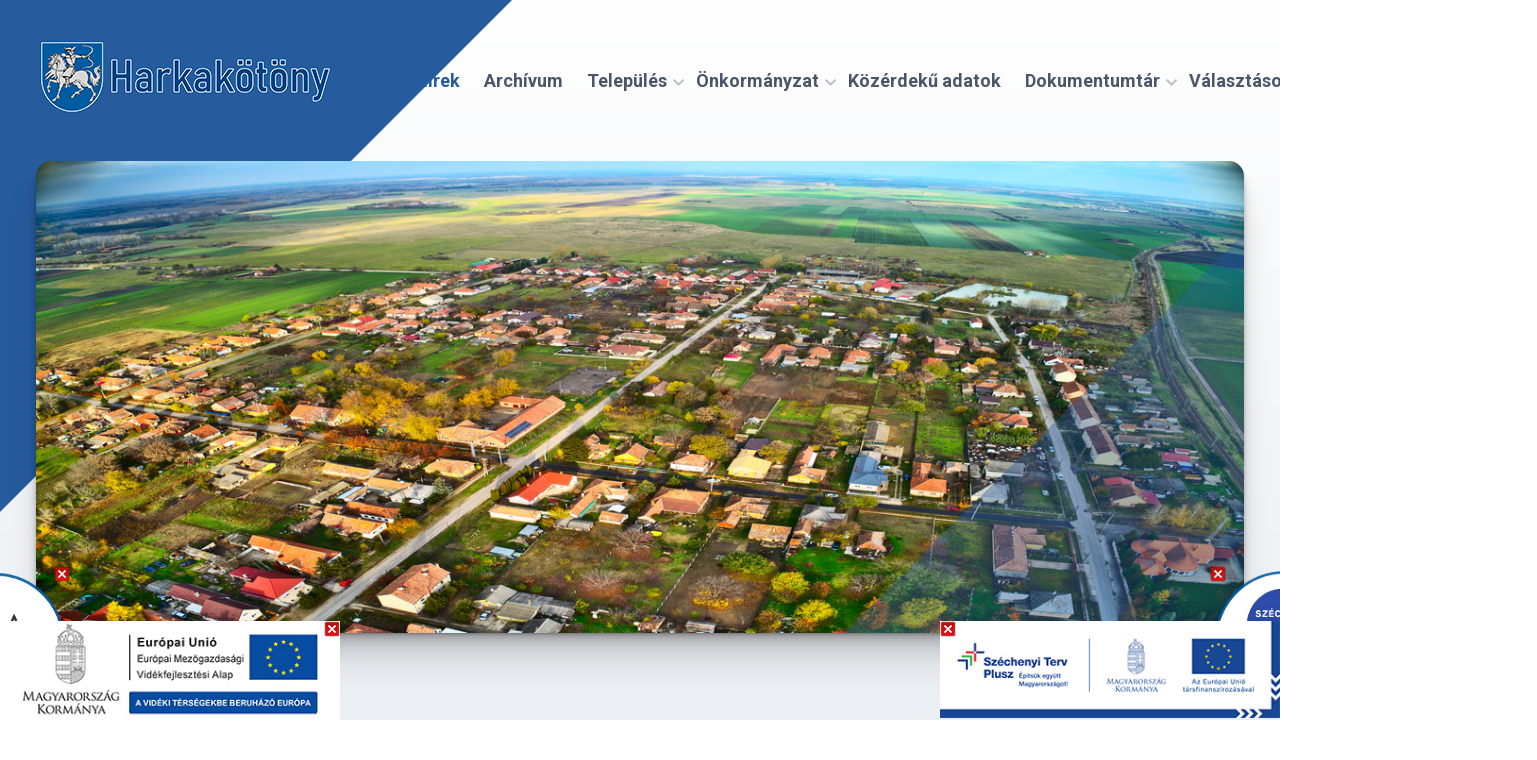

--- FILE ---
content_type: text/html; charset=utf-8
request_url: https://harkakotony.hu/?ugrik=cimlap.php&max=90&maradek=2&files=Array&tolig=18
body_size: 15354
content:
<!DOCTYPE html>
<html xmlns="http://www.w3.org/1999/xhtml" xml:lang="hu-hu" lang="hu-hu" >
<head>
<meta charset="utf-8">
	<meta name="author" content="Harkakötöny Adminisztrátor">
	<meta name="generator" content="Joomla! - Open Source Content Management">
	<title>Hírek</title>

  <link href="/plugins/system/screenreader/screenreader/libraries/controller/css/accessible.css?8bd1594dc972dc815cd065f3c6095fd0" rel="stylesheet" />
	<link href="/templates/j51_riley/css/base/template.css?8bd1594dc972dc815cd065f3c6095fd0" rel="stylesheet" />
	<link href="/templates/j51_riley/css/nexus.min.css?8bd1594dc972dc815cd065f3c6095fd0" rel="stylesheet" />
	<link href="/templates/j51_riley/css/responsive.min.css?8bd1594dc972dc815cd065f3c6095fd0" rel="stylesheet" />
	<link href="/templates/j51_riley/css/animate.min.css?8bd1594dc972dc815cd065f3c6095fd0" rel="stylesheet" />
	<link href="/media/system/css/joomla-fontawesome.min.css?8bd1594dc972dc815cd065f3c6095fd0" rel="stylesheet" />
	<link href="/templates/j51_riley/css/fontawesome/fontawesome.min.css?8bd1594dc972dc815cd065f3c6095fd0" rel="stylesheet" />
	<link href="/templates/j51_riley/css/fontawesome/v4-shims.min.css?8bd1594dc972dc815cd065f3c6095fd0" rel="stylesheet" />
	<link href="/templates/j51_riley/css/fontawesome/regular.min.css?8bd1594dc972dc815cd065f3c6095fd0" rel="stylesheet" />
	<link href="/templates/j51_riley/css/fontawesome/brands.min.css?8bd1594dc972dc815cd065f3c6095fd0" rel="stylesheet" />
	<link href="/templates/j51_riley/css/fontawesome/solid.min.css?8bd1594dc972dc815cd065f3c6095fd0" rel="stylesheet" />
	<link href="/plugins/system/gdpr/assets/css/cookieconsent.min.css?8bd1594dc972dc815cd065f3c6095fd0" rel="stylesheet" />
	<link href="/plugins/system/gdpr/assets/css/jquery.fancybox.min.css?8bd1594dc972dc815cd065f3c6095fd0" rel="stylesheet" />
	<link href="https://harkakotony.hu/plugins/content/fastsocialshare/style/style.css" rel="stylesheet" />
	<link href="/plugins/system/wf_responsive_widgets/css/responsive.min.css" rel="stylesheet" />
	<link href="//fonts.googleapis.com/css?family=Roboto:400,700&amp;amp;&amp;subset=latin&amp;display=swap" rel="stylesheet" />
	<link href="/media/mod_j51news/css/style.css?8bd1594dc972dc815cd065f3c6095fd0" rel="stylesheet" />
	<link href="/media/j51_assets/css/tiny-slider.min.css?8bd1594dc972dc815cd065f3c6095fd0" rel="stylesheet" />
	<link href="/media/mod_j51layerslideshow/css/style.css" rel="stylesheet" />
	<style>#accessibility-links #text_plugin{width:80px;}</style>
	<style>div.cc-window.cc-floating{max-width:24em}@media(max-width: 639px){div.cc-window.cc-floating:not(.cc-center){max-width: none}}div.cc-window, span.cc-cookie-settings-toggler, span.cc-cookie-domains-toggler{font-size:16px}div.cc-revoke{font-size:16px}div.cc-settings-label,span.cc-cookie-settings-toggle{font-size:14px}div.cc-window.cc-banner{padding:1em 1.8em}div.cc-window.cc-floating{padding:2em 1.8em}input.cc-cookie-checkbox+span:before, input.cc-cookie-checkbox+span:after{border-radius:1px}div.cc-center,div.cc-floating,div.cc-checkbox-container,div.gdpr-fancybox-container div.fancybox-content,ul.cc-cookie-category-list li,fieldset.cc-service-list-title legend{border-radius:0px}div.cc-window a.cc-btn,span.cc-cookie-settings-toggle{border-radius:0px}</style>
	<style>
:root {
	--primary: #265b9d;
	--secondary: #88c0d0;
	--primary-color: #265b9d;
	--secondary-color: #88c0d0;
	--base-color: #2e3440;
	--button-color: #5592c0;
	--hornav_font_color: #4c566a;
	--mobile-menu-bg: #265b9d;
	--mobile-menu-toggle: #4c566a;
}
body, .hornav ul ul, .hornav ul ul a {
	color: #2e3440;
}
body, .hornav ul ul, .hornav ul ul a {
	font-family:Roboto, Arial, Verdana, sans-serif;
	font-size: 16px;
}
a {
	color: #265b9d;
}
h1 {
	color: #3b4252;
	font-family:Roboto, Arial, Verdana, sans-serif; 
}
h2, 
h2 a:link, 
h2 a:visited {
	background-color: #265b9d;
	color: #265b9d;
	font-family:Roboto, Arial, Verdana, sans-serif;
	-webkit-background-clip: text;
	-webkit-text-fill-color: transparent;
}
h3, 
.module h3, 
.module_menu h3, 
.btn, 
button {
	color: #4c566a;
	font-family:Roboto, Arial, Verdana, sans-serif;
}
h4 {
	font-family:Roboto, Arial, Verdana, sans-serif;
	color: #265b9d; 
}
.hornav, .btn, .button, button {
	font-family:Roboto 
}
.wrapper960 {
	width: 1310px;
}
.logo {
	top: 0px;
	left: 0px;
}
.logo-text {
	color: #ffffff;
	font-family:Rubik;
	font-size: 65px;
}
.scrolled .logo-text {
	color: #5e81ac;
}
.logo-slogan {
	color: #ffffff;
	font-size: 9px;
}

.hornav ul.menu li a,
.hornav ul.menu li span, 
.hornav > ul > .parent::after {
	color: #4c566a;
}
.hornav ul.menu ul li a,
.hornav ul.menu ul li span {
	color: #4c566a;
}
.hornav ul ul {
	background-color: #f8f9fb;
}
.hornav ul ul:before {
	border-color: transparent transparent #f8f9fb transparent;
}
.sidecol_a {
	width: 35%;
}
.sidecol_b {
	width: 37%;
}
.owl-theme .owl-nav [class*="owl-"],
.owl-theme .owl-dots .owl-dot.active span,
.owl-theme .owl-dots .owl-dot:hover span,
ul.dot li::before,
.text-primary,
#container_base h3 {
 	color: #265b9d;
 }
.j51news .hover-overlay,
.background-primary {
	background-color: #265b9d;
}
.btn, .btn-group.open .btn.dropdown-toggle, .pager.pagenav a, .btn-primary:active, .btn-primary.active, .btn-primary.disabled, .btn-primary[disabled], .btn:hover, .slidesjs-next.slidesjs-navigation, .slidesjs-previous.slidesjs-navigation, .search .icon-search, .dropdown-toggle, .label-info[href], .badge-info[href], .tagspopular a:hover, .module .module_header h3::after, .module_menu .module_header h3::after {
	background-color: #5592c0;
	color: #fff;
}
.btn, .button, button {
	background-color: #5592c0;
}
.btn:hover, button:hover, .btn:focus, .btn:active, .btn.active, .readmore .btn:hover, .dropdown-toggle:hover {
	background-color: #ffd324;
	color: #ffffff;
}
.nav-tabs > .active > a, 
.nav-tabs > .active > a:hover, 
.nav-tabs > .active > a:focus {
	border-bottom-color: #5592c0;
}
blockquote {
	border-color: #5592c0;
}
.btn:hover, .button:hover, button:hover {
	border-color: #ffd324;
}
.tags .label-info[href] {
	background-color: transparent;
	color: #5592c0;
}
body {
	background-color: #fff;
}
.showcase_seperator svg {
	fill: ;
}
#container_main {
	background-color: rgba(255, 255, 255, 0);
}
.container_footer {
	background-color: rgba(236, 239, 244, 1);
}
[id] {
	scroll-margin-top: 90px;
}
#container_header {
	margin-top: 1px;
}
</style>
	<style>
	#container_header {
		position: sticky;
		top: 0;
	}
	.scrolled #container_header {
		background-color: #ffffff;
		transform: translateY(-2px;);
	  }
	</style>
	<style>
	.body_bg {
		background-color: #ffffff;
		background-image: linear-gradient(to bottom, #ffffff, #eceff4);	
	}
	.body_bg::after {
		border-color: #265b9d transparent transparent transparent;
	}
	.scrolled .body_bg::after {
		border-color: #eceff4 transparent transparent transparent;
	}
	.header_top {
		background-color: #1c2634;
	}
</style>
	<style>@media only screen and (max-width: 959px) {
		.primary-logo-image, .logo-image-scrolled{display:none !important;}
		.mobile-logo-image{display:inline-block !important;}
	}</style>
	<style>
	@media only screen and (max-width: 1310px) {
		.module_block, .wrapper960  {
			width: 100% !important;
		}	
	}
	@media only screen and (max-width: 959px) {
		.hornav:not(.header-3) {display:none !important;}
		.header-3 {width: 100%; margin-left:auto;}
		.header_main {flex-wrap: wrap;}
		.menu-toggle {display: flex;}
	}
</style>
	<style>@media only screen and ( max-width: 767px ) {.showcase {display:none;} .mobile_showcase {display:inline;}}</style>
	<style>@media only screen and (min-width: 768px) {.top-1b .module_surround {padding-top: 25px !important;}}</style>
	<style>@media only screen and (min-width: 768px) {.top-1b .module_surround {padding-right: 0px !important;}}</style>
	<style>@media only screen and (min-width: 768px) {.bottom-2b .module_surround {padding-left: 0px !important;}}</style>
	<style>@media only screen and (min-width: 768px) {.top-1c .module_surround {padding-top: 8px !important;}}</style>
	<style>.hornav ul.menu > li > a,
.hornav ul.menu > li > span {
    font-size: 18px;
    font-weight: 800;
}
.bottom-2a .module_surround {
    padding-block: 0px 10px !important;
}

.base-1d {
    min-height: 180px;
    display: flex;
    align-items: center;
    justify-content: center;
}
.base-1d .module_surround {
    padding-block: 10px 20px !important;
}

.base-2d {
    min-height: 80px;
    display: flex;
    align-items: center;
    justify-content: center;
}
.base-2d .module_surround {
    padding-block: 0px 0px !important;
}

.j51news .j51news-image::after {
    display: none;
}
.top-2b{
    min-height: 210px;
    display: flex;
    align-items: center;
    justify-content: center;
    font-size: 17px;
p { line-height: 160%; }
p {padding-top: 25px; }
div {
  text-align: justify;
  text-justify: inter-word;
}
}
.top-2b .module_surround {
    padding-block: 0px 20px !important;
}
h2{
  text-align: center;
  text-justify: inter-word;
}
h3{
  text-align: center;
  text-justify: inter-word;
}
h2, .h2 {
  font-size: calc(1.3rem);
}
@media (min-width: 1280px) {
  h2, .h2 {
    font-size: 2.0rem;
  }
}
.j51news.j51_news_layout_overlay.j51_news_overlay_always figcaption * {
    color: white;
}</style>
	<style>@media only screen and (min-width: 768px) and (max-width: 959px) {}</style>
	<style>@media only screen and ( max-width: 767px ) {}</style>
	<style>@media only screen and (max-width: 440px) {}</style>
	<style>
    @media only screen and (max-width: 767px) {
        .sidecol_a, .sidecol_b {
            order: 1 !important;
        }
    }
    </style>
	<style>
#socialmedia ul li a [class^="fa-"]::before, 
#socialmedia ul li a [class*=" fa-"]::before {
    color: #a3a3a3;
}</style>
	<style>#container_showcase1_modules {background-color: rgba(255, 255, 255, 0)}</style>
	<style>@media only screen and ( max-width: 767px ) {#container_showcase1_modules {display:none;}}
    		</style>
	<style>#container_top2_modules {background-color: rgba(255, 255, 255, 0)}</style>
	<style>#container_bottom2_modules {background-color: rgba(255, 255, 255, 0)}</style>
	<style>@media only screen and ( max-width: 767px ) {#container_bottom2_modules {display:none;}}
    		</style>
	<style>#container_base1_modules {background-color: rgba(255, 255, 255, 1)}</style>
	<style>
.j51news905 .j51news_inside {
	margin: 0 -4px;
}
.j51news905 .newsitem {
	width:33.33%;
	padding-top: 0px;
	padding-bottom: 0px;
	padding-left: 4px;
	padding-right: 4px;
}

.j51news905.j51_news_layout_row-i-c .newsimg,
.j51news905.j51_news_layout_row-c-i .newsimg {
	flex-basis: 50%;
}

@media only screen and (min-width: 960px) and (max-width: 1280px) {
.j51news905 .newsitem {width:33.33%;}
}
@media only screen and (min-width: 768px) and (max-width: 959px) {
.j51news905 .newsitem {width:33.33%;}
}
@media only screen and ( max-width: 767px ) {
.j51news905 .newsitem {width:33.33%;}
}
@media only screen and (max-width: 440px) {
.j51news905 .newsitem {width:50%;}
}
</style>
	<style>
		.j51news905 {
			color: #ffffff !important;
		}
	</style>
	<style>
		.j51news905 .j51news-title {
			color: #ffffff !important;
		}
	</style>
	<style>
		.j51news905 figcaption {
			background-color: rgba(0, 92, 161, 1) !important;
		}
	</style>
	<style>
.j51news974 .j51news_inside {
	margin: 0 -10px;
}
.j51news974 .newsitem {
	width:100%;
	padding-top: 30px;
	padding-bottom: 30px;
	padding-left: 10px;
	padding-right: 10px;
}

.j51news974.j51_news_layout_row-i-c .newsimg,
.j51news974.j51_news_layout_row-c-i .newsimg {
	flex-basis: 33%;
}

@media only screen and (min-width: 960px) and (max-width: 1280px) {
.j51news974 .newsitem {width:100%;}
}
@media only screen and (min-width: 768px) and (max-width: 959px) {
.j51news974 .newsitem {width:100%;}
}
@media only screen and ( max-width: 767px ) {
.j51news974 .newsitem {width:100%;}
}
@media only screen and (max-width: 440px) {
.j51news974 .newsitem {width:100%;}
}
</style>
	<style>
    .layerslideshow830 .layerslideshow-title {
        color:#ffffff;
    }
    .layerslideshow830 .layerslideshow-caption {
        color:#ffffff;
    }
    .layerslideshow830, .layerslideshow .img-fill {
        max-height: 500px;
    }
    .layerslideshow830 .info-wrapper,
    .layerslideshow .NextArrow,
    .layerslideshow .PrevArrow {
        background-color: rgba(255, 255, 255, 0);
    }
    .layerslideshow830 .active .layerslideshow-title,
    .layerslideshow830 .active .layerslideshow-caption {
        -webkit-animation-duration: 1500ms;
        animation-duration: 1500ms;
    }
    .layerslideshow830 .active .layerslideshow-title {
        -webkit-animation-delay: 0ms;
        animation-delay: 0ms;
    }
    .layerslideshow830 .active .layerslideshow-caption {
        -webkit-animation-delay: 500ms;
        animation-delay: 500ms;
    }
    @media only screen and (max-width: 600px) {
        .layerslideshow830 .layerslideshow-title {display: none;}
    }
    @media only screen and (max-width: 600px) {
        .layerslideshow830 .layerslideshow-caption {display: none;}
    }
    @media only screen and (max-width: 600px) {
        .layerslideshow830 .info-wrapper{display: none;}
    }
</style>

  <script src="/media/vendor/jquery/js/jquery.min.js?3.7.1"></script>
	<script src="/media/legacy/js/jquery-noconflict.min.js?647005fc12b79b3ca2bb30c059899d5994e3e34d"></script>
	<script src="/plugins/system/screenreader/screenreader/languages/hu-HU.js?8bd1594dc972dc815cd065f3c6095fd0"></script>
	<script src="/plugins/system/screenreader/screenreader/libraries/tts/soundmanager/soundmanager2.js?8bd1594dc972dc815cd065f3c6095fd0"></script>
	<script src="/plugins/system/screenreader/screenreader/libraries/tts/tts.js?8bd1594dc972dc815cd065f3c6095fd0" defer></script>
	<script src="/plugins/system/screenreader/screenreader/libraries/controller/controller.js?8bd1594dc972dc815cd065f3c6095fd0" defer></script>
	<script src="/media/mod_menu/js/menu-es5.min.js?8bd1594dc972dc815cd065f3c6095fd0" nomodule defer></script>
	<script type="application/json" class="joomla-script-options new">{"j51_template":{"scrolltoOffset":"90","mobileMenuPosition":"left","mobileMenuCloseOnEvent":"0"},"system.paths":{"root":"","rootFull":"https:\/\/harkakotony.hu\/","base":"","baseFull":"https:\/\/harkakotony.hu\/"},"csrf.token":"62e2f052c284aa8020382832c8d864ae"}</script>
	<script src="/media/system/js/core.min.js?37ffe4186289eba9c5df81bea44080aff77b9684"></script>
	<script src="/media/vendor/bootstrap/js/bootstrap-es5.min.js?5.3.2" nomodule defer></script>
	<script src="/media/vendor/bootstrap/js/alert.min.js?5.3.2" type="module"></script>
	<script src="/media/vendor/bootstrap/js/button.min.js?5.3.2" type="module"></script>
	<script src="/media/vendor/bootstrap/js/carousel.min.js?5.3.2" type="module"></script>
	<script src="/media/vendor/bootstrap/js/collapse.min.js?5.3.2" type="module"></script>
	<script src="/media/vendor/bootstrap/js/dropdown.min.js?5.3.2" type="module"></script>
	<script src="/media/vendor/bootstrap/js/modal.min.js?5.3.2" type="module"></script>
	<script src="/media/vendor/bootstrap/js/offcanvas.min.js?5.3.2" type="module"></script>
	<script src="/media/vendor/bootstrap/js/popover.min.js?5.3.2" type="module"></script>
	<script src="/media/vendor/bootstrap/js/scrollspy.min.js?5.3.2" type="module"></script>
	<script src="/media/vendor/bootstrap/js/tab.min.js?5.3.2" type="module"></script>
	<script src="/media/vendor/bootstrap/js/toast.min.js?5.3.2" type="module"></script>
	<script src="/templates/j51_riley/js/jquery-3.6.0.min.js?8bd1594dc972dc815cd065f3c6095fd0"></script>
	<script src="/templates/j51_riley/js/mmenu-light.js?8bd1594dc972dc815cd065f3c6095fd0" defer></script>
	<script src="/templates/j51_riley/js/noframework.waypoints.min.js?8bd1594dc972dc815cd065f3c6095fd0" defer></script>
	<script src="/templates/j51_riley/js/scripts.js?8bd1594dc972dc815cd065f3c6095fd0" defer></script>
	<script src="/templates/j51_riley/js/jarallax.min.js?8bd1594dc972dc815cd065f3c6095fd0"></script>
	<script src="/plugins/system/gdpr/assets/js/jquery.fancybox.min.js?8bd1594dc972dc815cd065f3c6095fd0" defer></script>
	<script src="/plugins/system/gdpr/assets/js/cookieconsent.min.js?8bd1594dc972dc815cd065f3c6095fd0" defer></script>
	<script src="/plugins/system/gdpr/assets/js/init.js?8bd1594dc972dc815cd065f3c6095fd0" defer></script>
	<script src="/plugins/system/wf_responsive_widgets/js/responsive.min.js"></script>
	<script src="https://harkakotony.hu/media/mod_jt_fixed_display/assets/jt_fixed_display.js?8bd1594dc972dc815cd065f3c6095fd0"></script>
	<script src="/media/mod_joomtut_floating/js/joomtut_floating.js?8bd1594dc972dc815cd065f3c6095fd0"></script>
	<script src="/media/mod_j51news/js/tiny-slider.min.js?8bd1594dc972dc815cd065f3c6095fd0"></script>
	<script src="/media/mod_j51layerslideshow/js/tiny-slider.min.js?8bd1594dc972dc815cd065f3c6095fd0" defer></script>
	<script>window.soundManager.url = 'https://harkakotony.hu/plugins/system/screenreader/screenreader/libraries/tts/soundmanager/swf/';
										  window.soundManager.debugMode = false;  
										  window.soundManager.defaultOptions.volume = 80;
										  var screenReaderConfigOptions = {	baseURI: 'https://harkakotony.hu/',
																			token: 'd2680236bf5b46358e570fd8bd0879c1',
																			langCode: 'hu',
																			chunkLength: 100,
																			screenReaderVolume: '80',
																			screenReaderVoiceSpeed: 'normal',
																			position: 'topright',
																			scrolling: 'fixed',
																			targetAppendto: 'html',
																			targetAppendMode: 'bottom',
																			enableDarkMode: 0,
																			preload: 1,
																			preloadTimeout: 3000,
																			autoBackgroundColor: 1,
																			readPage: 0,
																			readChildNodes: 1,
																			ieHighContrast: 1,
																			ieHighContrastAdvanced: 1,
																			selectedStorage: 'session',
																			gtranslateIntegration: 0,
																			readElementsHovering: 0,
																			elementsHoveringSelector: 'p',
																			elementsToexcludeCustom: '',
																			selectMainpageareaText: 0,
																			excludeScripts: 1,
																			readImages: 0,
																			readImagesAttribute: 'alt',
																			readImagesOrdering: 'before',
																			readImagesHovering: 0,
																			mainpageSelector: '*[name*=main], *[class*=main], *[id*=main], *[id*=container], *[class*=container]',
																			showlabel: 1,
																			labeltext: 'Akadálymentes Kezelő',
																			screenreaderIcon: 'audio',
																			screenreader: 1,
																			highcontrast: 1,
																			highcontrastAlternate: 1,
																			colorHue: 305,
																			colorBrightness: 6,
																			rootTarget: 0,
																			dyslexicFont: 1,
																			grayHues: 0,
																			spacingSize: 0,
																			spacingSizeMin: 0,
																			spacingSizeMax: 10,
																			pageZoom: 0,
																			bigCursor: 1,
																			readingGuides: 0,
																			readability: 0,
																			readabilitySelector: 'div.item-page,#content,div[itemprop=articleBody],div.item-content',
																			hideImages: 1,
																			hideAlsoVideosIframes: 1,
																			customColors: 0,
																			customColorsCssSelectors: '',
																			fontsizeMinimizedToolbar: 0,
																			hoverMinimizedToolbar: 0,
																			fontsize: 1,
																			fontsizeDefault: 80,
																			fontsizeMin: 50,
																			fontsizeMax: 200,
																			fontsizeSelector: '',
																			fontSizeHeadersIncrement: 20,
																			toolbarBgcolor: '#eeeeee',
																			template: 'accessible.css',
																			templateOrientation: 'vertical',
																			accesskey_play: 'P',
																			accesskey_pause: 'E',
																			accesskey_stop: 'S',
																			accesskey_increase: 'O',
																			accesskey_decrease: 'U',
																			accesskey_reset: 'R',
																			accesskey_highcontrast: 'H',
																			accesskey_highcontrast2: 'J',
																			accesskey_highcontrast3: 'K',
																			accesskey_dyslexic: 'D',
																			accesskey_grayhues: 'G',
																			accesskey_spacingsize_increase: 'M',
																			accesskey_spacingsize_decrease: 'N',
																			accesskey_pagezoomsize_increase: 'X',
																			accesskey_pagezoomsize_decrease: 'Y',
																			accesskey_pagezoomsize_reset: 'Z',
																			accesskey_bigcursor: 'W',
																			accesskey_reading_guides: 'V',
																			accesskey_readability: 'Q',
																			accesskey_hideimages: 'F',
																			accesskey_skiptocontents: 'C',
																			accesskey_minimized: 'L',
																			volume_accesskeys: 1,
																			accesskey_increase_volume: '+',
																			accesskey_decrease_volume: '-',
																			accesskey_change_text_color: 'I',
																			accesskey_change_background_color: 'B',
																			readerEngine: 'proxy',
																			useMobileReaderEngine: 0,
																			mobileReaderEngine: 'proxy_responsive',
																			proxyResponsiveApikey: 'kWyXm5dC',
																			proxyResponsiveLanguageGender: 'auto',
																			hideOnMobile: 1,
																			useMinimizedToolbar: 1,
																			statusMinimizedToolbar: 'closed',
																			minimizedToolbarOnlyMobile: 0,
																			showSkipToContents: 0,
																			skipToContentsSelector: '',
																			removeLinksTarget: 0,
																			resetButtonBehavior: 'fontsize'
																		};</script>
	<script>var gdprConfigurationOptions = { complianceType: 'opt-out',
																			  cookieConsentLifetime: 365,
																			  cookieConsentSamesitePolicy: '',
																			  cookieConsentSecure: 0,
																			  disableFirstReload: 0,
																	  		  blockJoomlaSessionCookie: 1,
																			  blockExternalCookiesDomains: 1,
																			  externalAdvancedBlockingModeCustomAttribute: '',
																			  allowedCookies: '',
																			  blockCookieDefine: 1,
																			  autoAcceptOnNextPage: 0,
																			  revokable: 0,
																			  lawByCountry: 0,
																			  checkboxLawByCountry: 0,
																			  blockPrivacyPolicy: 0,
																			  cacheGeolocationCountry: 1,
																			  countryAcceptReloadTimeout: 1000,
																			  usaCCPARegions: null,
																			  countryEnableReload: 1,
																			  customHasLawCountries: [""],
																			  dismissOnScroll: 0,
																			  dismissOnTimeout: 0,
																			  containerSelector: 'body',
																			  hideOnMobileDevices: 0,
																			  autoFloatingOnMobile: 0,
																			  autoFloatingOnMobileThreshold: 1024,
																			  autoRedirectOnDecline: 0,
																			  autoRedirectOnDeclineLink: '',
																			  showReloadMsg: 0,
																			  showReloadMsgText: 'Applying preferences and reloading the page...',
																			  showConsentID: 0,
																			  defaultClosedToolbar: 0,
																			  toolbarLayout: 'basic',
																			  toolbarTheme: 'block',
																			  toolbarButtonsTheme: 'decline_first',
																			  revocableToolbarTheme: 'basic',
																			  toolbarPosition: 'bottom',
																			  toolbarCenterTheme: 'compact',
																			  revokePosition: 'revoke-top',
																			  toolbarPositionmentType: 1,
																			  positionCenterSimpleBackdrop: 0,
																			  positionCenterBlurEffect: 1,
																			  preventPageScrolling: 0,
																			  popupEffect: 'fade',
																			  popupBackground: '#265b9e',
																			  popupText: '#ffffff',
																			  popupLink: '#bcd2e0',
																			  buttonBackground: '#003a5a',
																			  buttonBorder: '#ffffff',
																			  buttonText: '#ffffff',
																			  highlightOpacity: '100',
																			  highlightBackground: '#ff0000',
																			  highlightBorder: '#ffffff',
																			  highlightText: '#ffffff',
																			  highlightDismissBackground: '#333333',
																		  	  highlightDismissBorder: '#ffffff',
																		 	  highlightDismissText: '#ffffff',
																			  autocenterRevokableButton: 0,
																			  hideRevokableButton: 0,
																			  hideRevokableButtonOnscroll: 0,
																			  customRevokableButton: 0,
																			  customRevokableButtonAction: 0,
																			  headerText: '<p>Cookies used on the website!</p>',
																			  messageText: 'Ez a weboldal sütiket&nbsp;használhat a böngészési élmény fokozása érdekében. Elfogadja a sütik használatát?',
																			  denyMessageEnabled: 0, 
																			  denyMessage: '<strong>A weboldal a továbbiakban nem használ sütiket a böngészési élmény fokozása érdekében.</strong> Egyes funkciók hibásan, vagy egyáltalán nem működnek majd. Megértését köszönjük!',
																			  placeholderBlockedResources: 0, 
																			  placeholderBlockedResourcesAction: '',
																	  		  placeholderBlockedResourcesText: 'You must accept cookies and reload the page to view this content',
																			  placeholderIndividualBlockedResourcesText: 'You must accept cookies from {domain} and reload the page to view this content',
																			  placeholderIndividualBlockedResourcesAction: 0,
																			  placeholderOnpageUnlock: 0,
																			  scriptsOnpageUnlock: 0,
																			  autoDetectYoutubePoster: 0,
																			  autoDetectYoutubePosterApikey: 'AIzaSyAV_WIyYrUkFV1H8OKFYG8wIK8wVH9c82U',
																			  dismissText: 'Got it!',
																			  allowText: 'Elfogadom',
																			  denyText: 'Elutasítom',
																			  cookiePolicyLinkText: 'Süti-irányelvek',
																			  cookiePolicyLink: 'javascript:void(0)',
																			  cookiePolicyRevocableTabText: 'Cookie policy',
																			  cookiePolicyRevocableTabIcon: 'text',
																			  cookiePolicyRevocableTabIconCustom: '',
																			  privacyPolicyLinkText: 'Adatvédelmi irányelvek',
																			  privacyPolicyLink: 'javascript:void(0)',
																			  googleCMPTemplate: 0,
																			  enableGdprBulkConsent: 0,
																			  displayBulkConsentDomains: 0,
																			  bulkConsentDomains: [""],
																			  enableCustomScriptExecGeneric: 0,
																			  customScriptExecGeneric: '',
																			  categoriesCheckboxTemplate: 'cc-checkboxes-light',
																			  toggleCookieSettings: 0,
																			  toggleCookieSettingsLinkedView: 0,
																			  toggleCookieSettingsButtonsArea: 0,
 																			  toggleCookieSettingsLinkedViewSefLink: '/index.php/component/gdpr/',
																	  		  toggleCookieSettingsText: '<span class="cc-cookie-settings-toggle">Settings <span class="cc-cookie-settings-toggler">&#x25EE</span></span>',
																			  toggleCookieSettingsButtonBackground: '#333333',
																			  toggleCookieSettingsButtonBorder: '#ffffff',
																			  toggleCookieSettingsButtonText: '#ffffff',
																			  showLinks: 1,
																			  blankLinks: '_blank',
																			  autoOpenPrivacyPolicy: 0,
																			  openAlwaysDeclined: 1,
																			  cookieSettingsLabel: 'Cookie beállítások:',
															  				  cookieSettingsDesc: 'A jelölőnégyzetekre kattintva válassza ki a letiltani kívánt sütik típusát. Kattintson a kategória nevére, ha több információt szeretne a használt cookie-król.',
																			  cookieCategory1Enable: 1,
																			  cookieCategory1Name: 'Szükséges',
																			  cookieCategory1Locked: 0,
																			  cookieCategory2Enable: 1,
																			  cookieCategory2Name: 'Preferenciák',
																			  cookieCategory2Locked: 0,
																			  cookieCategory3Enable: 1,
																			  cookieCategory3Name: 'Statisztikák',
																			  cookieCategory3Locked: 0,
																			  cookieCategory4Enable: 1,
																			  cookieCategory4Name: 'Marketing',
																			  cookieCategory4Locked: 0,
																			  cookieCategoriesDescriptions: {},
																			  alwaysReloadAfterCategoriesChange: 0,
																			  preserveLockedCategories: 0,
																			  declineButtonBehavior: 'hard',
																			  blockCheckedCategoriesByDefault: 0,
																			  reloadOnfirstDeclineall: 0,
																			  trackExistingCheckboxSelectors: '',
															  		  		  trackExistingCheckboxConsentLogsFormfields: 'name,email,subject,message',
																			  allowallShowbutton: 0,
																			  allowallText: 'Allow all cookies',
																			  allowallButtonBackground: '#ffffff',
																			  allowallButtonBorder: '#ffffff',
																			  allowallButtonText: '#000000',
																			  allowallButtonTimingAjax: 'fast',
																			  includeAcceptButton: 0,
																			  includeDenyButton: 0,
																			  trackConsentDate: 0,
																			  execCustomScriptsOnce: 1,
																			  optoutIndividualResources: 0,
																			  blockIndividualResourcesServerside: 0,
																			  disableSwitchersOptoutCategory: 0,
																			  autoAcceptCategories: 0,
																			  allowallIndividualResources: 1,
																			  blockLocalStorage: 0,
																			  blockSessionStorage: 0,
																			  externalAdvancedBlockingModeTags: 'iframe,script,img,source,link',
																			  enableCustomScriptExecCategory1: 0,
																			  customScriptExecCategory1: '',
																			  enableCustomScriptExecCategory2: 0,
																			  customScriptExecCategory2: '',
																			  enableCustomScriptExecCategory3: 0,
																			  customScriptExecCategory3: '',
																			  enableCustomScriptExecCategory4: 0,
																			  customScriptExecCategory4: '',
																			  enableCustomDeclineScriptExecCategory1: 0,
																			  customScriptDeclineExecCategory1: '',
																			  enableCustomDeclineScriptExecCategory2: 0,
																			  customScriptDeclineExecCategory2: '',
																			  enableCustomDeclineScriptExecCategory3: 0,
																			  customScriptDeclineExecCategory3: '',
																			  enableCustomDeclineScriptExecCategory4: 0,
																			  customScriptDeclineExecCategory4: '',
																			  enableCMPPreferences: 0,
																			  enableGTMEventsPreferences: 0,
																			  enableCMPStatistics: 0,
																			  enableGTMEventsStatistics: 0,
																			  enableCMPAds: 0,
																			  enableUETAds: 0,
																			  enableGTMEventsAds: 0,
																			  debugMode: 0
																		};var gdpr_ajax_livesite='https://harkakotony.hu/';var gdpr_enable_log_cookie_consent=1;</script>
	<script>var gdprUseCookieCategories=1;var gdpr_ajaxendpoint_cookie_category_desc='https://harkakotony.hu/index.php?option=com_gdpr&task=user.getCookieCategoryDescription&format=raw';</script>
	<script>var gdprJSessCook='3648115144cbada1b43067c93160e708';var gdprJSessVal='93d5e8def952ac8c7facc542a1d60dd7';var gdprJAdminSessCook='a51419cde496b33fb06098bd4e8f6ed1';var gdprPropagateCategoriesSession=1;var gdprAlwaysPropagateCategoriesSession=1;var gdprAlwaysCheckCategoriesSession=0;</script>
	<script>var gdprFancyboxWidth=800;var gdprFancyboxHeight=600;var gdprCloseText='Bezár';</script>
	<script>var gdprUseFancyboxLinks=1;</script>
	<script>var gdpr_ajaxendpoint_cookie_policy='https://harkakotony.hu/index.php?option=com_gdpr&task=user.getCookiePolicy&format=raw';</script>
	<script>var gdpr_ajaxendpoint_privacy_policy='https://harkakotony.hu/index.php?option=com_gdpr&task=user.getPrivacyPolicy&format=raw';</script>
	<script>
		document.addEventListener("DOMContentLoaded", () => {
		    var slider = tns({
				container: "#j51news905",
				items: 1,
				slideBy: "page",
				nav: false,
				autoplay: true,
				autoplayTimeout: 5500,
				speed: 1000,
				mouseDrag: true,
				controlsContainer: "#j51news905-controls",
				autoplayButton: "#j51news905-play",
				mouseDrag: true,
				responsive : {
		            0 : {
		                items: 2,
		            },
		            440 : {
		                items: 3,
		            },
		            767 : {
		                items: 3,
		            },
		            960 : {
		                items: 3,
		            },
		            1280 : {
		                items: 3
		            }
		        },
		    });
		});
	</script>
	<script>
    document.addEventListener("DOMContentLoaded", function() {
        var slider = tns({
            container: "#layerslideshow830",
            mode: "gallery",
            items: 1,
            slideBy: "page",
            controls: true,
            autoplay: 1,
            autoplayTimeout: 5000,
            speed: 600,
            controlsContainer: "#layerslideshow830-controls",
            autoplayButton: "#layerslideshow830-play",
            navContainer: "#layerslideshow830-nav",
        });
    });
</script>
	<meta name="viewport" content="width=device-width, initial-scale=1, maximum-scale=5"/>

			</head>
<body class="site com_content view-article layout-default task-display itemid-464 ">
<div class="unsupported-browser"></div>
	<div id="back-to-top"></div>
	<div class="body_bg"></div>

	<div id="mobile-menu" class="mobile-menu">
				        <ul class="mod-menu mod-list menu ">
<li class="nav-item item-464 default current active"><a href="/index.php" >Hírek</a></li><li class="nav-item item-698"><a href="/index.php/archivum" >Archívum</a></li><li class="nav-item item-718 deeper parent"><a href="/index.php/telepules" >Település<span class="parent-indicator j51-inline-icon" aria-hidden="true"><svg aria-hidden="true" focusable="false" role="img" xmlns="http://www.w3.org/2000/svg" viewBox="0 0 448 512"><path fill="currentColor" d="M207.029 381.476L12.686 187.132c-9.373-9.373-9.373-24.569 0-33.941l22.667-22.667c9.357-9.357 24.522-9.375 33.901-.04L224 284.505l154.745-154.021c9.379-9.335 24.544-9.317 33.901.04l22.667 22.667c9.373 9.373 9.373 24.569 0 33.941L240.971 381.476c-9.373 9.372-24.569 9.372-33.942 0z"></path></svg></span></a><ul class="mod-menu__sub list-unstyled small"><li class="nav-item item-719"><a href="/index.php/telepules/telepules-bemutatasa" >Település bemutatása</a></li><li class="nav-item item-720"><a href="/index.php/telepules/idegenforgalom" >Idegenforgalom</a></li><li class="nav-item item-721"><a href="/index.php/telepules/testvervarosaink" >Testvérvárosaink</a></li><li class="nav-item item-722"><a href="/index.php/telepules/egyesuleteink" >Egyesületeink</a></li><li class="nav-item item-723"><a href="/index.php/telepules/alapitvanyok" >Alapítványok</a></li><li class="nav-item item-863"><a href="/index.php/telepules/elerhetosegeink" >Elérhetőségeink</a></li></ul></li><li class="nav-item item-725 deeper parent"><a href="/index.php/onkormanyzat" >Önkormányzat<span class="parent-indicator j51-inline-icon" aria-hidden="true"><svg aria-hidden="true" focusable="false" role="img" xmlns="http://www.w3.org/2000/svg" viewBox="0 0 448 512"><path fill="currentColor" d="M207.029 381.476L12.686 187.132c-9.373-9.373-9.373-24.569 0-33.941l22.667-22.667c9.357-9.357 24.522-9.375 33.901-.04L224 284.505l154.745-154.021c9.379-9.335 24.544-9.317 33.901.04l22.667 22.667c9.373 9.373 9.373 24.569 0 33.941L240.971 381.476c-9.373 9.372-24.569 9.372-33.942 0z"></path></svg></span></a><ul class="mod-menu__sub list-unstyled small"><li class="nav-item item-740"><a href="/index.php/onkormanyzat/kepviselo-testulet" >Képviselő testület</a></li><li class="nav-item item-741"><a href="/index.php/onkormanyzat/bizottsagok" >Bizottságok</a></li><li class="nav-item item-742"><a href="/index.php/onkormanyzat/polgarmesteri-hivatal" >Polgármesteri Hivatal</a></li><li class="nav-item item-743"><a href="/index.php/onkormanyzat/intezmenyek" >Intézmények</a></li><li class="nav-item item-744"><a href="/index.php/onkormanyzat/palyazatok" >Pályázatok</a></li></ul></li><li class="nav-item item-726"><a href="/index.php/kozerdeku" >Közérdekű adatok</a></li><li class="nav-item item-727 deeper parent"><a href="/index.php/dokumentumtar" >Dokumentumtár<span class="parent-indicator j51-inline-icon" aria-hidden="true"><svg aria-hidden="true" focusable="false" role="img" xmlns="http://www.w3.org/2000/svg" viewBox="0 0 448 512"><path fill="currentColor" d="M207.029 381.476L12.686 187.132c-9.373-9.373-9.373-24.569 0-33.941l22.667-22.667c9.357-9.357 24.522-9.375 33.901-.04L224 284.505l154.745-154.021c9.379-9.335 24.544-9.317 33.901.04l22.667 22.667c9.373 9.373 9.373 24.569 0 33.941L240.971 381.476c-9.373 9.372-24.569 9.372-33.942 0z"></path></svg></span></a><ul class="mod-menu__sub list-unstyled small"><li class="nav-item item-729 deeper parent"><a href="/index.php/dokumentumtar/onkormanyzat" >Önkormányzat<span class="parent-indicator j51-inline-icon" aria-hidden="true"><svg aria-hidden="true" focusable="false" role="img" xmlns="http://www.w3.org/2000/svg" viewBox="0 0 448 512"><path fill="currentColor" d="M207.029 381.476L12.686 187.132c-9.373-9.373-9.373-24.569 0-33.941l22.667-22.667c9.357-9.357 24.522-9.375 33.901-.04L224 284.505l154.745-154.021c9.379-9.335 24.544-9.317 33.901.04l22.667 22.667c9.373 9.373 9.373 24.569 0 33.941L240.971 381.476c-9.373 9.372-24.569 9.372-33.942 0z"></path></svg></span></a><ul class="mod-menu__sub list-unstyled small"><li class="nav-item item-731"><a href="/index.php/dokumentumtar/onkormanyzat/testuleti-eloterjesztesek" >Testületi előterjesztések</a></li><li class="nav-item item-733"><a href="/index.php/dokumentumtar/onkormanyzat/testuleti-ulesek-jegyzokonyvei" >Testületi ülések jegyzőkönyvei</a></li><li class="nav-item item-734"><a href="/index.php/dokumentumtar/onkormanyzat/hatalyos-rendeletek" >Hatályos rendeletek</a></li><li class="nav-item item-735"><a href="/index.php/dokumentumtar/onkormanyzat/kozbeszerzes" >Közbeszerzés</a></li></ul></li><li class="nav-item item-730 deeper parent"><a href="/index.php/dokumentumtar/polgarmesteri-hivatal" >Polgármesteri hivatal<span class="parent-indicator j51-inline-icon" aria-hidden="true"><svg aria-hidden="true" focusable="false" role="img" xmlns="http://www.w3.org/2000/svg" viewBox="0 0 448 512"><path fill="currentColor" d="M207.029 381.476L12.686 187.132c-9.373-9.373-9.373-24.569 0-33.941l22.667-22.667c9.357-9.357 24.522-9.375 33.901-.04L224 284.505l154.745-154.021c9.379-9.335 24.544-9.317 33.901.04l22.667 22.667c9.373 9.373 9.373 24.569 0 33.941L240.971 381.476c-9.373 9.372-24.569 9.372-33.942 0z"></path></svg></span></a><ul class="mod-menu__sub list-unstyled small"><li class="nav-item item-736"><a href="/index.php/dokumentumtar/polgarmesteri-hivatal/adougyek" >Adóügyek</a></li><li class="nav-item item-737"><a href="/index.php/dokumentumtar/polgarmesteri-hivatal/szocialis-ugyek" >Szociális ügyek</a></li></ul></li></ul></li><li class="nav-item item-728 deeper parent"><a href="/index.php/valasztasok" >Választások<span class="parent-indicator j51-inline-icon" aria-hidden="true"><svg aria-hidden="true" focusable="false" role="img" xmlns="http://www.w3.org/2000/svg" viewBox="0 0 448 512"><path fill="currentColor" d="M207.029 381.476L12.686 187.132c-9.373-9.373-9.373-24.569 0-33.941l22.667-22.667c9.357-9.357 24.522-9.375 33.901-.04L224 284.505l154.745-154.021c9.379-9.335 24.544-9.317 33.901.04l22.667 22.667c9.373 9.373 9.373 24.569 0 33.941L240.971 381.476c-9.373 9.372-24.569 9.372-33.942 0z"></path></svg></span></a><ul class="mod-menu__sub list-unstyled small"><li class="nav-item item-909 deeper parent"><a href="/index.php/valasztasok/valasztas-2024" >Választások 2024<span class="parent-indicator j51-inline-icon" aria-hidden="true"><svg aria-hidden="true" focusable="false" role="img" xmlns="http://www.w3.org/2000/svg" viewBox="0 0 448 512"><path fill="currentColor" d="M207.029 381.476L12.686 187.132c-9.373-9.373-9.373-24.569 0-33.941l22.667-22.667c9.357-9.357 24.522-9.375 33.901-.04L224 284.505l154.745-154.021c9.379-9.335 24.544-9.317 33.901.04l22.667 22.667c9.373 9.373 9.373 24.569 0 33.941L240.971 381.476c-9.373 9.372-24.569 9.372-33.942 0z"></path></svg></span></a><ul class="mod-menu__sub list-unstyled small"><li class="nav-item item-768 deeper parent"><a href="/index.php/valasztasok/valasztas-2024/valasztasi-szervek" >Választási szervek<span class="parent-indicator j51-inline-icon" aria-hidden="true"><svg aria-hidden="true" focusable="false" role="img" xmlns="http://www.w3.org/2000/svg" viewBox="0 0 448 512"><path fill="currentColor" d="M207.029 381.476L12.686 187.132c-9.373-9.373-9.373-24.569 0-33.941l22.667-22.667c9.357-9.357 24.522-9.375 33.901-.04L224 284.505l154.745-154.021c9.379-9.335 24.544-9.317 33.901.04l22.667 22.667c9.373 9.373 9.373 24.569 0 33.941L240.971 381.476c-9.373 9.372-24.569 9.372-33.942 0z"></path></svg></span></a><ul class="mod-menu__sub list-unstyled small"><li class="nav-item item-769"><a href="/index.php/valasztasok/valasztas-2024/valasztasi-szervek/valasztasi-iroda" >Választási Iroda</a></li><li class="nav-item item-770"><a href="/index.php/valasztasok/valasztas-2024/valasztasi-szervek/valasztasi-bizottsag" >Választási Bizottság</a></li></ul></li><li class="nav-item item-771"><a href="/index.php/valasztasok/valasztas-2024/valasztasi-ugyintezes" >Választási ügyintézés</a></li><li class="nav-item item-772 deeper parent"><a href="/index.php/valasztasok/valasztas-2024/2024-evi-altalanos-valasztasok" >2024. évi általános választások<span class="parent-indicator j51-inline-icon" aria-hidden="true"><svg aria-hidden="true" focusable="false" role="img" xmlns="http://www.w3.org/2000/svg" viewBox="0 0 448 512"><path fill="currentColor" d="M207.029 381.476L12.686 187.132c-9.373-9.373-9.373-24.569 0-33.941l22.667-22.667c9.357-9.357 24.522-9.375 33.901-.04L224 284.505l154.745-154.021c9.379-9.335 24.544-9.317 33.901.04l22.667 22.667c9.373 9.373 9.373 24.569 0 33.941L240.971 381.476c-9.373 9.372-24.569 9.372-33.942 0z"></path></svg></span></a><ul class="mod-menu__sub list-unstyled small"><li class="nav-item item-773"><a href="/index.php/valasztasok/valasztas-2024/2024-evi-altalanos-valasztasok/valasztopolgaroknak" >Választópolgároknak</a></li><li class="nav-item item-774"><a href="/index.php/valasztasok/valasztas-2024/2024-evi-altalanos-valasztasok/jelolteknek" >Jelölteknek</a></li></ul></li><li class="nav-item item-775 deeper parent"><a href="/index.php/valasztasok/valasztas-2024/korabbi-valasztasok" >Korábbi választások<span class="parent-indicator j51-inline-icon" aria-hidden="true"><svg aria-hidden="true" focusable="false" role="img" xmlns="http://www.w3.org/2000/svg" viewBox="0 0 448 512"><path fill="currentColor" d="M207.029 381.476L12.686 187.132c-9.373-9.373-9.373-24.569 0-33.941l22.667-22.667c9.357-9.357 24.522-9.375 33.901-.04L224 284.505l154.745-154.021c9.379-9.335 24.544-9.317 33.901.04l22.667 22.667c9.373 9.373 9.373 24.569 0 33.941L240.971 381.476c-9.373 9.372-24.569 9.372-33.942 0z"></path></svg></span></a><ul class="mod-menu__sub list-unstyled small"><li class="nav-item item-776"><a href="/index.php/valasztasok/valasztas-2024/korabbi-valasztasok/valasztasi-eredmenyek" >Választási eredmények</a></li><li class="nav-item item-777"><a href="/index.php/valasztasok/valasztas-2024/korabbi-valasztasok/valasztasi-hirdetmenyek" >Választási hirdetmények</a></li></ul></li></ul></li><li class="nav-item item-910"><a href="/index.php/valasztasok/valasztasok-2026" >Választások 2026</a></li></ul></li></ul>
			</div>

	
	<header id="container_header">			
		<div id="header_main" class="header_main wrapper960">
			
<div id="logo" class="logo">
  <a href="/" title="Harkakötöny Önkormányzat">
      
          <img class="logo-image primary-logo-image" src="/images/fixtartalom/logo_wide.png#joomlaImage://local-images/fixtartalom/logo_wide.png?width=291&height=80" alt="Logo" />
              <img class="logo-image-scrolled primary-logo-image" src="/images/fixtartalom/logo_wide.png#joomlaImage://local-images/fixtartalom/logo_wide.png?width=291&height=80" alt="Logo" />
              <img class="logo-image mobile-logo-image" src="/images/fixtartalom/logo_wide.png#joomlaImage://local-images/fixtartalom/logo_wide.png?width=291&height=80" alt="Mobile Logo" />
         
  </a> 
</div>
			
    <nav id="hornav-nav" class="hornav">
        <ul class="mod-menu mod-list menu ">
<li class="nav-item item-464 default current active"><a href="/index.php" >Hírek</a></li><li class="nav-item item-698"><a href="/index.php/archivum" >Archívum</a></li><li class="nav-item item-718 deeper parent"><a href="/index.php/telepules" >Település<span class="parent-indicator j51-inline-icon" aria-hidden="true"><svg aria-hidden="true" focusable="false" role="img" xmlns="http://www.w3.org/2000/svg" viewBox="0 0 448 512"><path fill="currentColor" d="M207.029 381.476L12.686 187.132c-9.373-9.373-9.373-24.569 0-33.941l22.667-22.667c9.357-9.357 24.522-9.375 33.901-.04L224 284.505l154.745-154.021c9.379-9.335 24.544-9.317 33.901.04l22.667 22.667c9.373 9.373 9.373 24.569 0 33.941L240.971 381.476c-9.373 9.372-24.569 9.372-33.942 0z"></path></svg></span></a><ul class="mod-menu__sub list-unstyled small"><li class="nav-item item-719"><a href="/index.php/telepules/telepules-bemutatasa" >Település bemutatása</a></li><li class="nav-item item-720"><a href="/index.php/telepules/idegenforgalom" >Idegenforgalom</a></li><li class="nav-item item-721"><a href="/index.php/telepules/testvervarosaink" >Testvérvárosaink</a></li><li class="nav-item item-722"><a href="/index.php/telepules/egyesuleteink" >Egyesületeink</a></li><li class="nav-item item-723"><a href="/index.php/telepules/alapitvanyok" >Alapítványok</a></li><li class="nav-item item-863"><a href="/index.php/telepules/elerhetosegeink" >Elérhetőségeink</a></li></ul></li><li class="nav-item item-725 deeper parent"><a href="/index.php/onkormanyzat" >Önkormányzat<span class="parent-indicator j51-inline-icon" aria-hidden="true"><svg aria-hidden="true" focusable="false" role="img" xmlns="http://www.w3.org/2000/svg" viewBox="0 0 448 512"><path fill="currentColor" d="M207.029 381.476L12.686 187.132c-9.373-9.373-9.373-24.569 0-33.941l22.667-22.667c9.357-9.357 24.522-9.375 33.901-.04L224 284.505l154.745-154.021c9.379-9.335 24.544-9.317 33.901.04l22.667 22.667c9.373 9.373 9.373 24.569 0 33.941L240.971 381.476c-9.373 9.372-24.569 9.372-33.942 0z"></path></svg></span></a><ul class="mod-menu__sub list-unstyled small"><li class="nav-item item-740"><a href="/index.php/onkormanyzat/kepviselo-testulet" >Képviselő testület</a></li><li class="nav-item item-741"><a href="/index.php/onkormanyzat/bizottsagok" >Bizottságok</a></li><li class="nav-item item-742"><a href="/index.php/onkormanyzat/polgarmesteri-hivatal" >Polgármesteri Hivatal</a></li><li class="nav-item item-743"><a href="/index.php/onkormanyzat/intezmenyek" >Intézmények</a></li><li class="nav-item item-744"><a href="/index.php/onkormanyzat/palyazatok" >Pályázatok</a></li></ul></li><li class="nav-item item-726"><a href="/index.php/kozerdeku" >Közérdekű adatok</a></li><li class="nav-item item-727 deeper parent"><a href="/index.php/dokumentumtar" >Dokumentumtár<span class="parent-indicator j51-inline-icon" aria-hidden="true"><svg aria-hidden="true" focusable="false" role="img" xmlns="http://www.w3.org/2000/svg" viewBox="0 0 448 512"><path fill="currentColor" d="M207.029 381.476L12.686 187.132c-9.373-9.373-9.373-24.569 0-33.941l22.667-22.667c9.357-9.357 24.522-9.375 33.901-.04L224 284.505l154.745-154.021c9.379-9.335 24.544-9.317 33.901.04l22.667 22.667c9.373 9.373 9.373 24.569 0 33.941L240.971 381.476c-9.373 9.372-24.569 9.372-33.942 0z"></path></svg></span></a><ul class="mod-menu__sub list-unstyled small"><li class="nav-item item-729 deeper parent"><a href="/index.php/dokumentumtar/onkormanyzat" >Önkormányzat<span class="parent-indicator j51-inline-icon" aria-hidden="true"><svg aria-hidden="true" focusable="false" role="img" xmlns="http://www.w3.org/2000/svg" viewBox="0 0 448 512"><path fill="currentColor" d="M207.029 381.476L12.686 187.132c-9.373-9.373-9.373-24.569 0-33.941l22.667-22.667c9.357-9.357 24.522-9.375 33.901-.04L224 284.505l154.745-154.021c9.379-9.335 24.544-9.317 33.901.04l22.667 22.667c9.373 9.373 9.373 24.569 0 33.941L240.971 381.476c-9.373 9.372-24.569 9.372-33.942 0z"></path></svg></span></a><ul class="mod-menu__sub list-unstyled small"><li class="nav-item item-731"><a href="/index.php/dokumentumtar/onkormanyzat/testuleti-eloterjesztesek" >Testületi előterjesztések</a></li><li class="nav-item item-733"><a href="/index.php/dokumentumtar/onkormanyzat/testuleti-ulesek-jegyzokonyvei" >Testületi ülések jegyzőkönyvei</a></li><li class="nav-item item-734"><a href="/index.php/dokumentumtar/onkormanyzat/hatalyos-rendeletek" >Hatályos rendeletek</a></li><li class="nav-item item-735"><a href="/index.php/dokumentumtar/onkormanyzat/kozbeszerzes" >Közbeszerzés</a></li></ul></li><li class="nav-item item-730 deeper parent"><a href="/index.php/dokumentumtar/polgarmesteri-hivatal" >Polgármesteri hivatal<span class="parent-indicator j51-inline-icon" aria-hidden="true"><svg aria-hidden="true" focusable="false" role="img" xmlns="http://www.w3.org/2000/svg" viewBox="0 0 448 512"><path fill="currentColor" d="M207.029 381.476L12.686 187.132c-9.373-9.373-9.373-24.569 0-33.941l22.667-22.667c9.357-9.357 24.522-9.375 33.901-.04L224 284.505l154.745-154.021c9.379-9.335 24.544-9.317 33.901.04l22.667 22.667c9.373 9.373 9.373 24.569 0 33.941L240.971 381.476c-9.373 9.372-24.569 9.372-33.942 0z"></path></svg></span></a><ul class="mod-menu__sub list-unstyled small"><li class="nav-item item-736"><a href="/index.php/dokumentumtar/polgarmesteri-hivatal/adougyek" >Adóügyek</a></li><li class="nav-item item-737"><a href="/index.php/dokumentumtar/polgarmesteri-hivatal/szocialis-ugyek" >Szociális ügyek</a></li></ul></li></ul></li><li class="nav-item item-728 deeper parent"><a href="/index.php/valasztasok" >Választások<span class="parent-indicator j51-inline-icon" aria-hidden="true"><svg aria-hidden="true" focusable="false" role="img" xmlns="http://www.w3.org/2000/svg" viewBox="0 0 448 512"><path fill="currentColor" d="M207.029 381.476L12.686 187.132c-9.373-9.373-9.373-24.569 0-33.941l22.667-22.667c9.357-9.357 24.522-9.375 33.901-.04L224 284.505l154.745-154.021c9.379-9.335 24.544-9.317 33.901.04l22.667 22.667c9.373 9.373 9.373 24.569 0 33.941L240.971 381.476c-9.373 9.372-24.569 9.372-33.942 0z"></path></svg></span></a><ul class="mod-menu__sub list-unstyled small"><li class="nav-item item-909 deeper parent"><a href="/index.php/valasztasok/valasztas-2024" >Választások 2024<span class="parent-indicator j51-inline-icon" aria-hidden="true"><svg aria-hidden="true" focusable="false" role="img" xmlns="http://www.w3.org/2000/svg" viewBox="0 0 448 512"><path fill="currentColor" d="M207.029 381.476L12.686 187.132c-9.373-9.373-9.373-24.569 0-33.941l22.667-22.667c9.357-9.357 24.522-9.375 33.901-.04L224 284.505l154.745-154.021c9.379-9.335 24.544-9.317 33.901.04l22.667 22.667c9.373 9.373 9.373 24.569 0 33.941L240.971 381.476c-9.373 9.372-24.569 9.372-33.942 0z"></path></svg></span></a><ul class="mod-menu__sub list-unstyled small"><li class="nav-item item-768 deeper parent"><a href="/index.php/valasztasok/valasztas-2024/valasztasi-szervek" >Választási szervek<span class="parent-indicator j51-inline-icon" aria-hidden="true"><svg aria-hidden="true" focusable="false" role="img" xmlns="http://www.w3.org/2000/svg" viewBox="0 0 448 512"><path fill="currentColor" d="M207.029 381.476L12.686 187.132c-9.373-9.373-9.373-24.569 0-33.941l22.667-22.667c9.357-9.357 24.522-9.375 33.901-.04L224 284.505l154.745-154.021c9.379-9.335 24.544-9.317 33.901.04l22.667 22.667c9.373 9.373 9.373 24.569 0 33.941L240.971 381.476c-9.373 9.372-24.569 9.372-33.942 0z"></path></svg></span></a><ul class="mod-menu__sub list-unstyled small"><li class="nav-item item-769"><a href="/index.php/valasztasok/valasztas-2024/valasztasi-szervek/valasztasi-iroda" >Választási Iroda</a></li><li class="nav-item item-770"><a href="/index.php/valasztasok/valasztas-2024/valasztasi-szervek/valasztasi-bizottsag" >Választási Bizottság</a></li></ul></li><li class="nav-item item-771"><a href="/index.php/valasztasok/valasztas-2024/valasztasi-ugyintezes" >Választási ügyintézés</a></li><li class="nav-item item-772 deeper parent"><a href="/index.php/valasztasok/valasztas-2024/2024-evi-altalanos-valasztasok" >2024. évi általános választások<span class="parent-indicator j51-inline-icon" aria-hidden="true"><svg aria-hidden="true" focusable="false" role="img" xmlns="http://www.w3.org/2000/svg" viewBox="0 0 448 512"><path fill="currentColor" d="M207.029 381.476L12.686 187.132c-9.373-9.373-9.373-24.569 0-33.941l22.667-22.667c9.357-9.357 24.522-9.375 33.901-.04L224 284.505l154.745-154.021c9.379-9.335 24.544-9.317 33.901.04l22.667 22.667c9.373 9.373 9.373 24.569 0 33.941L240.971 381.476c-9.373 9.372-24.569 9.372-33.942 0z"></path></svg></span></a><ul class="mod-menu__sub list-unstyled small"><li class="nav-item item-773"><a href="/index.php/valasztasok/valasztas-2024/2024-evi-altalanos-valasztasok/valasztopolgaroknak" >Választópolgároknak</a></li><li class="nav-item item-774"><a href="/index.php/valasztasok/valasztas-2024/2024-evi-altalanos-valasztasok/jelolteknek" >Jelölteknek</a></li></ul></li><li class="nav-item item-775 deeper parent"><a href="/index.php/valasztasok/valasztas-2024/korabbi-valasztasok" >Korábbi választások<span class="parent-indicator j51-inline-icon" aria-hidden="true"><svg aria-hidden="true" focusable="false" role="img" xmlns="http://www.w3.org/2000/svg" viewBox="0 0 448 512"><path fill="currentColor" d="M207.029 381.476L12.686 187.132c-9.373-9.373-9.373-24.569 0-33.941l22.667-22.667c9.357-9.357 24.522-9.375 33.901-.04L224 284.505l154.745-154.021c9.379-9.335 24.544-9.317 33.901.04l22.667 22.667c9.373 9.373 9.373 24.569 0 33.941L240.971 381.476c-9.373 9.372-24.569 9.372-33.942 0z"></path></svg></span></a><ul class="mod-menu__sub list-unstyled small"><li class="nav-item item-776"><a href="/index.php/valasztasok/valasztas-2024/korabbi-valasztasok/valasztasi-eredmenyek" >Választási eredmények</a></li><li class="nav-item item-777"><a href="/index.php/valasztasok/valasztas-2024/korabbi-valasztasok/valasztasi-hirdetmenyek" >Választási hirdetmények</a></li></ul></li></ul></li><li class="nav-item item-910"><a href="/index.php/valasztasok/valasztasok-2026" >Választások 2026</a></li></ul></li></ul>
    </nav>
			<div id="socialmedia">   
    <ul id="navigation">
           
         
         
         
         
         
         
         
         
         
         
         
         
            </ul>
</div>  			<a href="#mobile-menu" class="menu-toggle" aria-haspopup="true" role="button" tabindex="0">
				<span></span>
			</a>
		</div>
	</header>

			<div id="container_showcase1_modules" class="module_block border_block">
			<div class="wrapper960">
				<div id="showcase1_modules" class="block_holder"><div id="wrapper_showcase-1" class="block_holder_margin"><div class="showcase-1 showcase-1a" style="max-width:100%;"><div class="module ">
	<div class="module_surround">
				<div class="module_content">
		<div class="layerslideshow layerslideshow830"><div id="layerslideshow830"><div class="item item-align-center"><div class="img-fill"><img src="/images/fejlec/5.png#joomlaImage://local-images/fejlec/5.png?width=1280&height=500" alt=""></div></div><div class="item item-align-center"><div class="img-fill"><img src="/images/fejlec/1.png#joomlaImage://local-images/fejlec/1.png?width=1280&height=500" alt=""></div></div><div class="item item-align-center"><div class="img-fill"><img src="/images/fejlec/2.png#joomlaImage://local-images/fejlec/2.png?width=1280&height=500" alt=""></div></div><div class="item item-align-center"><div class="img-fill"><img src="/images/fejlec/3.png#joomlaImage://local-images/fejlec/3.png?width=1280&height=500" alt=""></div></div><div class="item item-align-center"><div class="img-fill"><img src="/images/fejlec/4.png#joomlaImage://local-images/fejlec/4.png?width=1280&height=500" alt=""></div></div><div class="item item-align-center"><div class="img-fill"><img src="/images/fejlec/6.png#joomlaImage://local-images/fejlec/6.png?width=1280&height=500" alt=""></div></div></div><div id="layerslideshow830-controls" class="layerslideshow-controls"><a role="presentation" id="layerslideshow-prev" class="layerslideshow-prev"><svg xmlns="http://www.w3.org/2000/svg" viewBox="0 0 24 24" width="24" height="24"><path d="M5.41 11H21a1 1 0 0 1 0 2H5.41l5.3 5.3a1 1 0 0 1-1.42 1.4l-7-7a1 1 0 0 1 0-1.4l7-7a1 1 0 0 1 1.42 1.4L5.4 11z"/></svg></a><a role="presentation" id="layerslideshow-next" class="layerslideshow-next"><svg xmlns="http://www.w3.org/2000/svg" viewBox="0 0 24 24" width="24" height="24"><path d="M18.59 13H3a1 1 0 0 1 0-2h15.59l-5.3-5.3a1 1 0 1 1 1.42-1.4l7 7a1 1 0 0 1 0 1.4l-7 7a1 1 0 0 1-1.42-1.4l5.3-5.3z"/></svg></a><div id="layerslideshow830-play" style="display:none;"></div><div class="j51-nav-dots" id="layerslideshow830-nav"><span role="button" class="j51-nav-dot"><span></span></span><span role="button" class="j51-nav-dot"><span></span></span><span role="button" class="j51-nav-dot"><span></span></span><span role="button" class="j51-nav-dot"><span></span></span><span role="button" class="j51-nav-dot"><span></span></span><span role="button" class="j51-nav-dot"><span></span></span></div></div></div>		</div> 
	</div>
</div></div><div class="clear"></div></div></div>			</div>
		</div>
		
		
		<div id="container_top2_modules" class="module_block jarallax" style="background-position: 50% 0">
		<div class="wrapper960">
			<div id="top2_modules" class="block_holder"><div id="wrapper_top-2" class="block_holder_margin"><div class="top-2 top-2b" style="flex: 0 0 100%; max-width:100%;"><div class="module ">
	<div class="module_surround">
				<div class="module_content">
		
<div class="j51news j51news974 j51_news_layout_row-i-c " >
	
	<div id="j51news974" class="j51news_inside">
		<div class="newsitem item ter-1 " itemscope itemtype="http://schema.org/Article">
			<figure>
									
				<div class="j51news-image newsimg">
					<a href="/index.php/hirek-hide/272-konyvtar-nyitvatartas" aria-label="TÁJÉKOZTATÁS -  Könyvtári nyitvatartás">
						<div class="hover-overlay"></div>
						<div class="link-icon-outer">
							<div class="link-icon">
																	<svg xmlns="http://www.w3.org/2000/svg" viewBox="0 0 512 512"><path d="M326.612 185.391c59.747 59.809 58.927 155.698.36 214.59-.11.12-.24.25-.36.37l-67.2 67.2c-59.27 59.27-155.699 59.262-214.96 0-59.27-59.26-59.27-155.7 0-214.96l37.106-37.106c9.84-9.84 26.786-3.3 27.294 10.606.648 17.722 3.826 35.527 9.69 52.721 1.986 5.822.567 12.262-3.783 16.612l-13.087 13.087c-28.026 28.026-28.905 73.66-1.155 101.96 28.024 28.579 74.086 28.749 102.325.51l67.2-67.19c28.191-28.191 28.073-73.757 0-101.83-3.701-3.694-7.429-6.564-10.341-8.569a16.037 16.037 0 0 1-6.947-12.606c-.396-10.567 3.348-21.456 11.698-29.806l21.054-21.055c5.521-5.521 14.182-6.199 20.584-1.731a152.482 152.482 0 0 1 20.522 17.197zM467.547 44.449c-59.261-59.262-155.69-59.27-214.96 0l-67.2 67.2c-.12.12-.25.25-.36.37-58.566 58.892-59.387 154.781.36 214.59a152.454 152.454 0 0 0 20.521 17.196c6.402 4.468 15.064 3.789 20.584-1.731l21.054-21.055c8.35-8.35 12.094-19.239 11.698-29.806a16.037 16.037 0 0 0-6.947-12.606c-2.912-2.005-6.64-4.875-10.341-8.569-28.073-28.073-28.191-73.639 0-101.83l67.2-67.19c28.239-28.239 74.3-28.069 102.325.51 27.75 28.3 26.872 73.934-1.155 101.96l-13.087 13.087c-4.35 4.35-5.769 10.79-3.783 16.612 5.864 17.194 9.042 34.999 9.69 52.721.509 13.906 17.454 20.446 27.294 10.606l37.106-37.106c59.271-59.259 59.271-155.699.001-214.959z"/></svg>
															</div>
						</div>
						<img src="/images/hirek/2025/konyvtar_logo.jpg#joomlaImage://local-images/hirek/2025/konyvtar_logo.jpg?width=480&amp;height=480" alt="" />
					</a>
				</div>
													<figcaption>
												<h2 itemprop="name" class="newstitle j51news-title">
                          <a href="/index.php/hirek-hide/272-konyvtar-nyitvatartas" aria-label="TÁJÉKOZTATÁS -  Könyvtári nyitvatartás">
							TÁJÉKOZTATÁS -  Könyvtári nyitvatartás                          </a>
						</h2>
																								<p class="newstext j51news-caption">2025.11.01-től Harkakötöny Község Könyvtár és Közösségi Színtere frissített nyitvatartással üzemel. A részletek a "Bővebben" gombra kattintva olvashatók!
</p>
																			<a class="btn j51news-btn" href="/index.php/hirek-hide/272-konyvtar-nyitvatartas" itemprop="url">Bővebben...</a>
											</figcaption>
											</figure>
		</div><div class="newsitem item ter-2 " itemscope itemtype="http://schema.org/Article">
			<figure>
									
				<div class="j51news-image newsimg">
					<a href="/index.php/hirek-hide/271-aramszunet-november" aria-label="TÁJÉKOZTATÁS -  Áramszünet">
						<div class="hover-overlay"></div>
						<div class="link-icon-outer">
							<div class="link-icon">
																	<svg xmlns="http://www.w3.org/2000/svg" viewBox="0 0 512 512"><path d="M326.612 185.391c59.747 59.809 58.927 155.698.36 214.59-.11.12-.24.25-.36.37l-67.2 67.2c-59.27 59.27-155.699 59.262-214.96 0-59.27-59.26-59.27-155.7 0-214.96l37.106-37.106c9.84-9.84 26.786-3.3 27.294 10.606.648 17.722 3.826 35.527 9.69 52.721 1.986 5.822.567 12.262-3.783 16.612l-13.087 13.087c-28.026 28.026-28.905 73.66-1.155 101.96 28.024 28.579 74.086 28.749 102.325.51l67.2-67.19c28.191-28.191 28.073-73.757 0-101.83-3.701-3.694-7.429-6.564-10.341-8.569a16.037 16.037 0 0 1-6.947-12.606c-.396-10.567 3.348-21.456 11.698-29.806l21.054-21.055c5.521-5.521 14.182-6.199 20.584-1.731a152.482 152.482 0 0 1 20.522 17.197zM467.547 44.449c-59.261-59.262-155.69-59.27-214.96 0l-67.2 67.2c-.12.12-.25.25-.36.37-58.566 58.892-59.387 154.781.36 214.59a152.454 152.454 0 0 0 20.521 17.196c6.402 4.468 15.064 3.789 20.584-1.731l21.054-21.055c8.35-8.35 12.094-19.239 11.698-29.806a16.037 16.037 0 0 0-6.947-12.606c-2.912-2.005-6.64-4.875-10.341-8.569-28.073-28.073-28.191-73.639 0-101.83l67.2-67.19c28.239-28.239 74.3-28.069 102.325.51 27.75 28.3 26.872 73.934-1.155 101.96l-13.087 13.087c-4.35 4.35-5.769 10.79-3.783 16.612 5.864 17.194 9.042 34.999 9.69 52.721.509 13.906 17.454 20.446 27.294 10.606l37.106-37.106c59.271-59.259 59.271-155.699.001-214.959z"/></svg>
															</div>
						</div>
						<img src="/images/hirek/2025/aramszunet_logo.jpg#joomlaImage://local-images/hirek/2025/aramszunet_logo.jpg?width=480&amp;height=480" alt="" />
					</a>
				</div>
													<figcaption>
												<h2 itemprop="name" class="newstitle j51news-title">
                          <a href="/index.php/hirek-hide/271-aramszunet-november" aria-label="TÁJÉKOZTATÁS -  Áramszünet">
							TÁJÉKOZTATÁS -  Áramszünet                          </a>
						</h2>
																								<p class="newstext j51news-caption">2025. december 1-én áramszünet várható, 08:00 - 16:00 óra között. Az érintett területekről, illetve a Postapartner rendkívüli nyitvatartásáról információk a "Bővebben" gombra kattintva olvashatók!
</p>
																			<a class="btn j51news-btn" href="/index.php/hirek-hide/271-aramszunet-november" itemprop="url">Bővebben...</a>
											</figcaption>
											</figure>
		</div><div class="newsitem item ter-3 " itemscope itemtype="http://schema.org/Article">
			<figure>
									
				<div class="j51news-image newsimg">
					<a href="/index.php/hirek-hide/270-hirdetmeny-kozmeghallgatas" aria-label="HIRDETMÉNY - Közmeghallgatás">
						<div class="hover-overlay"></div>
						<div class="link-icon-outer">
							<div class="link-icon">
																	<svg xmlns="http://www.w3.org/2000/svg" viewBox="0 0 512 512"><path d="M326.612 185.391c59.747 59.809 58.927 155.698.36 214.59-.11.12-.24.25-.36.37l-67.2 67.2c-59.27 59.27-155.699 59.262-214.96 0-59.27-59.26-59.27-155.7 0-214.96l37.106-37.106c9.84-9.84 26.786-3.3 27.294 10.606.648 17.722 3.826 35.527 9.69 52.721 1.986 5.822.567 12.262-3.783 16.612l-13.087 13.087c-28.026 28.026-28.905 73.66-1.155 101.96 28.024 28.579 74.086 28.749 102.325.51l67.2-67.19c28.191-28.191 28.073-73.757 0-101.83-3.701-3.694-7.429-6.564-10.341-8.569a16.037 16.037 0 0 1-6.947-12.606c-.396-10.567 3.348-21.456 11.698-29.806l21.054-21.055c5.521-5.521 14.182-6.199 20.584-1.731a152.482 152.482 0 0 1 20.522 17.197zM467.547 44.449c-59.261-59.262-155.69-59.27-214.96 0l-67.2 67.2c-.12.12-.25.25-.36.37-58.566 58.892-59.387 154.781.36 214.59a152.454 152.454 0 0 0 20.521 17.196c6.402 4.468 15.064 3.789 20.584-1.731l21.054-21.055c8.35-8.35 12.094-19.239 11.698-29.806a16.037 16.037 0 0 0-6.947-12.606c-2.912-2.005-6.64-4.875-10.341-8.569-28.073-28.073-28.191-73.639 0-101.83l67.2-67.19c28.239-28.239 74.3-28.069 102.325.51 27.75 28.3 26.872 73.934-1.155 101.96l-13.087 13.087c-4.35 4.35-5.769 10.79-3.783 16.612 5.864 17.194 9.042 34.999 9.69 52.721.509 13.906 17.454 20.446 27.294 10.606l37.106-37.106c59.271-59.259 59.271-155.699.001-214.959z"/></svg>
															</div>
						</div>
						<img src="/images/hirek/2025/kozmeghallgatas_logo.jpg#joomlaImage://local-images/hirek/2025/kozmeghallgatas_logo.jpg?width=480&amp;height=480" alt="" />
					</a>
				</div>
													<figcaption>
												<h2 itemprop="name" class="newstitle j51news-title">
                          <a href="/index.php/hirek-hide/270-hirdetmeny-kozmeghallgatas" aria-label="HIRDETMÉNY - Közmeghallgatás">
							HIRDETMÉNY - Közmeghallgatás                          </a>
						</h2>
																								<p class="newstext j51news-caption">Harkakötöny Község Önkormányzat Képviselő-testülete közmeghallgatást tart, amelyre tisztelettel meghívjuk Önt! A részletek a "Bővebben" gombra kattintva olvashatók!
</p>
																			<a class="btn j51news-btn" href="/index.php/hirek-hide/270-hirdetmeny-kozmeghallgatas" itemprop="url">Bővebben...</a>
											</figcaption>
											</figure>
		</div><div class="newsitem item ter-4 " itemscope itemtype="http://schema.org/Article">
			<figure>
									
				<div class="j51news-image newsimg">
					<a href="/index.php/hirek-hide/269-hirdetmeny-arveres" aria-label="HIRDETMÉNY - Árverés">
						<div class="hover-overlay"></div>
						<div class="link-icon-outer">
							<div class="link-icon">
																	<svg xmlns="http://www.w3.org/2000/svg" viewBox="0 0 512 512"><path d="M326.612 185.391c59.747 59.809 58.927 155.698.36 214.59-.11.12-.24.25-.36.37l-67.2 67.2c-59.27 59.27-155.699 59.262-214.96 0-59.27-59.26-59.27-155.7 0-214.96l37.106-37.106c9.84-9.84 26.786-3.3 27.294 10.606.648 17.722 3.826 35.527 9.69 52.721 1.986 5.822.567 12.262-3.783 16.612l-13.087 13.087c-28.026 28.026-28.905 73.66-1.155 101.96 28.024 28.579 74.086 28.749 102.325.51l67.2-67.19c28.191-28.191 28.073-73.757 0-101.83-3.701-3.694-7.429-6.564-10.341-8.569a16.037 16.037 0 0 1-6.947-12.606c-.396-10.567 3.348-21.456 11.698-29.806l21.054-21.055c5.521-5.521 14.182-6.199 20.584-1.731a152.482 152.482 0 0 1 20.522 17.197zM467.547 44.449c-59.261-59.262-155.69-59.27-214.96 0l-67.2 67.2c-.12.12-.25.25-.36.37-58.566 58.892-59.387 154.781.36 214.59a152.454 152.454 0 0 0 20.521 17.196c6.402 4.468 15.064 3.789 20.584-1.731l21.054-21.055c8.35-8.35 12.094-19.239 11.698-29.806a16.037 16.037 0 0 0-6.947-12.606c-2.912-2.005-6.64-4.875-10.341-8.569-28.073-28.073-28.191-73.639 0-101.83l67.2-67.19c28.239-28.239 74.3-28.069 102.325.51 27.75 28.3 26.872 73.934-1.155 101.96l-13.087 13.087c-4.35 4.35-5.769 10.79-3.783 16.612 5.864 17.194 9.042 34.999 9.69 52.721.509 13.906 17.454 20.446 27.294 10.606l37.106-37.106c59.271-59.259 59.271-155.699.001-214.959z"/></svg>
															</div>
						</div>
						<img src="/images/hirek/2025/harka_logo_hirekhez.jpg#joomlaImage://local-images/hirek/2025/harka_logo_hirekhez.jpg?width=480&amp;height=480" alt="" />
					</a>
				</div>
													<figcaption>
												<h2 itemprop="name" class="newstitle j51news-title">
                          <a href="/index.php/hirek-hide/269-hirdetmeny-arveres" aria-label="HIRDETMÉNY - Árverés">
							HIRDETMÉNY - Árverés                          </a>
						</h2>
																								<p class="newstext j51news-caption">Harkakötöny külterületén elhelyezkedő földterület kerül árverésre. A részletek a "Bővebben" gombra kattintva olvashatók!
</p>
																			<a class="btn j51news-btn" href="/index.php/hirek-hide/269-hirdetmeny-arveres" itemprop="url">Bővebben...</a>
											</figcaption>
											</figure>
		</div><div class="newsitem item ter-5 " itemscope itemtype="http://schema.org/Article">
			<figure>
									
				<div class="j51news-image newsimg">
					<a href="/index.php/hirek-hide/267-meghivo-programok-2025-osz" aria-label="Őszi-Téli programok">
						<div class="hover-overlay"></div>
						<div class="link-icon-outer">
							<div class="link-icon">
																	<svg xmlns="http://www.w3.org/2000/svg" viewBox="0 0 512 512"><path d="M326.612 185.391c59.747 59.809 58.927 155.698.36 214.59-.11.12-.24.25-.36.37l-67.2 67.2c-59.27 59.27-155.699 59.262-214.96 0-59.27-59.26-59.27-155.7 0-214.96l37.106-37.106c9.84-9.84 26.786-3.3 27.294 10.606.648 17.722 3.826 35.527 9.69 52.721 1.986 5.822.567 12.262-3.783 16.612l-13.087 13.087c-28.026 28.026-28.905 73.66-1.155 101.96 28.024 28.579 74.086 28.749 102.325.51l67.2-67.19c28.191-28.191 28.073-73.757 0-101.83-3.701-3.694-7.429-6.564-10.341-8.569a16.037 16.037 0 0 1-6.947-12.606c-.396-10.567 3.348-21.456 11.698-29.806l21.054-21.055c5.521-5.521 14.182-6.199 20.584-1.731a152.482 152.482 0 0 1 20.522 17.197zM467.547 44.449c-59.261-59.262-155.69-59.27-214.96 0l-67.2 67.2c-.12.12-.25.25-.36.37-58.566 58.892-59.387 154.781.36 214.59a152.454 152.454 0 0 0 20.521 17.196c6.402 4.468 15.064 3.789 20.584-1.731l21.054-21.055c8.35-8.35 12.094-19.239 11.698-29.806a16.037 16.037 0 0 0-6.947-12.606c-2.912-2.005-6.64-4.875-10.341-8.569-28.073-28.073-28.191-73.639 0-101.83l67.2-67.19c28.239-28.239 74.3-28.069 102.325.51 27.75 28.3 26.872 73.934-1.155 101.96l-13.087 13.087c-4.35 4.35-5.769 10.79-3.783 16.612 5.864 17.194 9.042 34.999 9.69 52.721.509 13.906 17.454 20.446 27.294 10.606l37.106-37.106c59.271-59.259 59.271-155.699.001-214.959z"/></svg>
															</div>
						</div>
						<img src="/images/hirek/2025/advent_logo_square.jpg#joomlaImage://local-images/hirek/2025/advent_logo_square.jpg?width=1190&amp;height=1190" alt="" />
					</a>
				</div>
													<figcaption>
												<h2 itemprop="name" class="newstitle j51news-title">
                          <a href="/index.php/hirek-hide/267-meghivo-programok-2025-osz" aria-label="Őszi-Téli programok">
							Őszi-Téli programok                          </a>
						</h2>
																								<p class="newstext j51news-caption">Községünkben számos programmal várjuk 2025 utolsó negyedévében is! A részletek a "Bővebben" gombra kattintva olvashatók!
</p>
																			<a class="btn j51news-btn" href="/index.php/hirek-hide/267-meghivo-programok-2025-osz" itemprop="url">Bővebben...</a>
											</figcaption>
											</figure>
		</div><div class="newsitem item ter-6 " itemscope itemtype="http://schema.org/Article">
			<figure>
									
				<div class="j51news-image newsimg">
					<a href="/index.php/hirek-hide/268-tajekoztatas-tuzifa-tamogatas" aria-label="TÁJÉKOZTATÁS - Tűzifa támogatás">
						<div class="hover-overlay"></div>
						<div class="link-icon-outer">
							<div class="link-icon">
																	<svg xmlns="http://www.w3.org/2000/svg" viewBox="0 0 512 512"><path d="M326.612 185.391c59.747 59.809 58.927 155.698.36 214.59-.11.12-.24.25-.36.37l-67.2 67.2c-59.27 59.27-155.699 59.262-214.96 0-59.27-59.26-59.27-155.7 0-214.96l37.106-37.106c9.84-9.84 26.786-3.3 27.294 10.606.648 17.722 3.826 35.527 9.69 52.721 1.986 5.822.567 12.262-3.783 16.612l-13.087 13.087c-28.026 28.026-28.905 73.66-1.155 101.96 28.024 28.579 74.086 28.749 102.325.51l67.2-67.19c28.191-28.191 28.073-73.757 0-101.83-3.701-3.694-7.429-6.564-10.341-8.569a16.037 16.037 0 0 1-6.947-12.606c-.396-10.567 3.348-21.456 11.698-29.806l21.054-21.055c5.521-5.521 14.182-6.199 20.584-1.731a152.482 152.482 0 0 1 20.522 17.197zM467.547 44.449c-59.261-59.262-155.69-59.27-214.96 0l-67.2 67.2c-.12.12-.25.25-.36.37-58.566 58.892-59.387 154.781.36 214.59a152.454 152.454 0 0 0 20.521 17.196c6.402 4.468 15.064 3.789 20.584-1.731l21.054-21.055c8.35-8.35 12.094-19.239 11.698-29.806a16.037 16.037 0 0 0-6.947-12.606c-2.912-2.005-6.64-4.875-10.341-8.569-28.073-28.073-28.191-73.639 0-101.83l67.2-67.19c28.239-28.239 74.3-28.069 102.325.51 27.75 28.3 26.872 73.934-1.155 101.96l-13.087 13.087c-4.35 4.35-5.769 10.79-3.783 16.612 5.864 17.194 9.042 34.999 9.69 52.721.509 13.906 17.454 20.446 27.294 10.606l37.106-37.106c59.271-59.259 59.271-155.699.001-214.959z"/></svg>
															</div>
						</div>
						<img src="/images/hirek/2025/harka_logo_hirekhez.jpg#joomlaImage://local-images/hirek/2025/harka_logo_hirekhez.jpg?width=480&amp;height=480" alt="" />
					</a>
				</div>
													<figcaption>
												<h2 itemprop="name" class="newstitle j51news-title">
                          <a href="/index.php/hirek-hide/268-tajekoztatas-tuzifa-tamogatas" aria-label="TÁJÉKOZTATÁS - Tűzifa támogatás">
							TÁJÉKOZTATÁS - Tűzifa támogatás                          </a>
						</h2>
																								<p class="newstext j51news-caption">Idén is van lehetőség - szociális alapon - tűzifa igénylésére. A részletek a "Bővebben" gombra kattintva olvashatók!
</p>
																			<a class="btn j51news-btn" href="/index.php/hirek-hide/268-tajekoztatas-tuzifa-tamogatas" itemprop="url">Bővebben...</a>
											</figcaption>
											</figure>
		</div><div class="newsitem item ter-7 " itemscope itemtype="http://schema.org/Article">
			<figure>
									
				<div class="j51news-image newsimg">
					<a href="/index.php/hirek-hide/259-hirdetmeny-postaval-kapcsolatos-valtozasok-2" aria-label="TÁJÉKOZTATÁS -  Posta nyitvatartása az áramszünet idején">
						<div class="hover-overlay"></div>
						<div class="link-icon-outer">
							<div class="link-icon">
																	<svg xmlns="http://www.w3.org/2000/svg" viewBox="0 0 512 512"><path d="M326.612 185.391c59.747 59.809 58.927 155.698.36 214.59-.11.12-.24.25-.36.37l-67.2 67.2c-59.27 59.27-155.699 59.262-214.96 0-59.27-59.26-59.27-155.7 0-214.96l37.106-37.106c9.84-9.84 26.786-3.3 27.294 10.606.648 17.722 3.826 35.527 9.69 52.721 1.986 5.822.567 12.262-3.783 16.612l-13.087 13.087c-28.026 28.026-28.905 73.66-1.155 101.96 28.024 28.579 74.086 28.749 102.325.51l67.2-67.19c28.191-28.191 28.073-73.757 0-101.83-3.701-3.694-7.429-6.564-10.341-8.569a16.037 16.037 0 0 1-6.947-12.606c-.396-10.567 3.348-21.456 11.698-29.806l21.054-21.055c5.521-5.521 14.182-6.199 20.584-1.731a152.482 152.482 0 0 1 20.522 17.197zM467.547 44.449c-59.261-59.262-155.69-59.27-214.96 0l-67.2 67.2c-.12.12-.25.25-.36.37-58.566 58.892-59.387 154.781.36 214.59a152.454 152.454 0 0 0 20.521 17.196c6.402 4.468 15.064 3.789 20.584-1.731l21.054-21.055c8.35-8.35 12.094-19.239 11.698-29.806a16.037 16.037 0 0 0-6.947-12.606c-2.912-2.005-6.64-4.875-10.341-8.569-28.073-28.073-28.191-73.639 0-101.83l67.2-67.19c28.239-28.239 74.3-28.069 102.325.51 27.75 28.3 26.872 73.934-1.155 101.96l-13.087 13.087c-4.35 4.35-5.769 10.79-3.783 16.612 5.864 17.194 9.042 34.999 9.69 52.721.509 13.906 17.454 20.446 27.294 10.606l37.106-37.106c59.271-59.259 59.271-155.699.001-214.959z"/></svg>
															</div>
						</div>
						<img src="/images/hirek/2025/posta_logo.jpg#joomlaImage://local-images/hirek/2025/posta_logo.jpg?width=480&amp;height=480" alt="" />
					</a>
				</div>
													<figcaption>
												<h2 itemprop="name" class="newstitle j51news-title">
                          <a href="/index.php/hirek-hide/259-hirdetmeny-postaval-kapcsolatos-valtozasok-2" aria-label="TÁJÉKOZTATÁS -  Posta nyitvatartása az áramszünet idején">
							TÁJÉKOZTATÁS -  Posta nyitvatartása az áramszünet idején                          </a>
						</h2>
																								<p class="newstext j51news-caption">2025. szeptember 26-án rövidített nyitvatartással üzemel községünk postahivatala. A részletek a "Bővebben" gombra kattintva olvashatók!
</p>
																			<a class="btn j51news-btn" href="/index.php/hirek-hide/259-hirdetmeny-postaval-kapcsolatos-valtozasok-2" itemprop="url">Bővebben...</a>
											</figcaption>
											</figure>
		</div><div class="newsitem item ter-8 " itemscope itemtype="http://schema.org/Article">
			<figure>
									
				<div class="j51news-image newsimg">
					<a href="/index.php/hirek-hide/264-tajekoztatas-ferfi-egeszseg" aria-label="TÁJÉKOZTATÁS - Férfi Egészség Hónapja">
						<div class="hover-overlay"></div>
						<div class="link-icon-outer">
							<div class="link-icon">
																	<svg xmlns="http://www.w3.org/2000/svg" viewBox="0 0 512 512"><path d="M326.612 185.391c59.747 59.809 58.927 155.698.36 214.59-.11.12-.24.25-.36.37l-67.2 67.2c-59.27 59.27-155.699 59.262-214.96 0-59.27-59.26-59.27-155.7 0-214.96l37.106-37.106c9.84-9.84 26.786-3.3 27.294 10.606.648 17.722 3.826 35.527 9.69 52.721 1.986 5.822.567 12.262-3.783 16.612l-13.087 13.087c-28.026 28.026-28.905 73.66-1.155 101.96 28.024 28.579 74.086 28.749 102.325.51l67.2-67.19c28.191-28.191 28.073-73.757 0-101.83-3.701-3.694-7.429-6.564-10.341-8.569a16.037 16.037 0 0 1-6.947-12.606c-.396-10.567 3.348-21.456 11.698-29.806l21.054-21.055c5.521-5.521 14.182-6.199 20.584-1.731a152.482 152.482 0 0 1 20.522 17.197zM467.547 44.449c-59.261-59.262-155.69-59.27-214.96 0l-67.2 67.2c-.12.12-.25.25-.36.37-58.566 58.892-59.387 154.781.36 214.59a152.454 152.454 0 0 0 20.521 17.196c6.402 4.468 15.064 3.789 20.584-1.731l21.054-21.055c8.35-8.35 12.094-19.239 11.698-29.806a16.037 16.037 0 0 0-6.947-12.606c-2.912-2.005-6.64-4.875-10.341-8.569-28.073-28.073-28.191-73.639 0-101.83l67.2-67.19c28.239-28.239 74.3-28.069 102.325.51 27.75 28.3 26.872 73.934-1.155 101.96l-13.087 13.087c-4.35 4.35-5.769 10.79-3.783 16.612 5.864 17.194 9.042 34.999 9.69 52.721.509 13.906 17.454 20.446 27.294 10.606l37.106-37.106c59.271-59.259 59.271-155.699.001-214.959z"/></svg>
															</div>
						</div>
						<img src="/images/hirek/2025/egeszegugy_kereszt_hirekhez.jpg#joomlaImage://local-images/hirek/2025/egeszegugy_kereszt_hirekhez.jpg?width=480&amp;height=480" alt="" />
					</a>
				</div>
													<figcaption>
												<h2 itemprop="name" class="newstitle j51news-title">
                          <a href="/index.php/hirek-hide/264-tajekoztatas-ferfi-egeszseg" aria-label="TÁJÉKOZTATÁS - Férfi Egészség Hónapja">
							TÁJÉKOZTATÁS - Férfi Egészség Hónapja                          </a>
						</h2>
																								<p class="newstext j51news-caption">Ingyenes, vérből kimutatható prosztatarák szűrésre nyílt lehetőség Kiskunhalason. A részletek a "Bővebben" gombra kattintva olvashatók!
</p>
																			<a class="btn j51news-btn" href="/index.php/hirek-hide/264-tajekoztatas-ferfi-egeszseg" itemprop="url">Bővebben...</a>
											</figcaption>
											</figure>
		</div><div class="newsitem item ter-9 " itemscope itemtype="http://schema.org/Article">
			<figure>
									
				<div class="j51news-image newsimg">
					<a href="/index.php/hirek-hide/265-meghivo-oft" aria-label="MEGHÍVÓ - OFT lakossági fórum">
						<div class="hover-overlay"></div>
						<div class="link-icon-outer">
							<div class="link-icon">
																	<svg xmlns="http://www.w3.org/2000/svg" viewBox="0 0 512 512"><path d="M326.612 185.391c59.747 59.809 58.927 155.698.36 214.59-.11.12-.24.25-.36.37l-67.2 67.2c-59.27 59.27-155.699 59.262-214.96 0-59.27-59.26-59.27-155.7 0-214.96l37.106-37.106c9.84-9.84 26.786-3.3 27.294 10.606.648 17.722 3.826 35.527 9.69 52.721 1.986 5.822.567 12.262-3.783 16.612l-13.087 13.087c-28.026 28.026-28.905 73.66-1.155 101.96 28.024 28.579 74.086 28.749 102.325.51l67.2-67.19c28.191-28.191 28.073-73.757 0-101.83-3.701-3.694-7.429-6.564-10.341-8.569a16.037 16.037 0 0 1-6.947-12.606c-.396-10.567 3.348-21.456 11.698-29.806l21.054-21.055c5.521-5.521 14.182-6.199 20.584-1.731a152.482 152.482 0 0 1 20.522 17.197zM467.547 44.449c-59.261-59.262-155.69-59.27-214.96 0l-67.2 67.2c-.12.12-.25.25-.36.37-58.566 58.892-59.387 154.781.36 214.59a152.454 152.454 0 0 0 20.521 17.196c6.402 4.468 15.064 3.789 20.584-1.731l21.054-21.055c8.35-8.35 12.094-19.239 11.698-29.806a16.037 16.037 0 0 0-6.947-12.606c-2.912-2.005-6.64-4.875-10.341-8.569-28.073-28.073-28.191-73.639 0-101.83l67.2-67.19c28.239-28.239 74.3-28.069 102.325.51 27.75 28.3 26.872 73.934-1.155 101.96l-13.087 13.087c-4.35 4.35-5.769 10.79-3.783 16.612 5.864 17.194 9.042 34.999 9.69 52.721.509 13.906 17.454 20.446 27.294 10.606l37.106-37.106c59.271-59.259 59.271-155.699.001-214.959z"/></svg>
															</div>
						</div>
						<img src="/images/hirek/2025/harka_logo_hirekhez.jpg#joomlaImage://local-images/hirek/2025/harka_logo_hirekhez.jpg?width=480&amp;height=480" alt="" />
					</a>
				</div>
													<figcaption>
												<h2 itemprop="name" class="newstitle j51news-title">
                          <a href="/index.php/hirek-hide/265-meghivo-oft" aria-label="MEGHÍVÓ - OFT lakossági fórum">
							MEGHÍVÓ - OFT lakossági fórum                          </a>
						</h2>
																								<p class="newstext j51news-caption">Vidéki otthonfelújítási támogatási fórumot rendezünk a Faluházban. A részletek a "Bővebben" gombra kattintva olvashatók!
</p>
																			<a class="btn j51news-btn" href="/index.php/hirek-hide/265-meghivo-oft" itemprop="url">Bővebben...</a>
											</figcaption>
											</figure>
		</div><div class="newsitem item ter-10 " itemscope itemtype="http://schema.org/Article">
			<figure>
									
				<div class="j51news-image newsimg">
					<a href="/index.php/hirek-hide/266-meghivo-kotonynapok" aria-label="MEGHÍVÓ - Kötöny Napok">
						<div class="hover-overlay"></div>
						<div class="link-icon-outer">
							<div class="link-icon">
																	<svg xmlns="http://www.w3.org/2000/svg" viewBox="0 0 512 512"><path d="M326.612 185.391c59.747 59.809 58.927 155.698.36 214.59-.11.12-.24.25-.36.37l-67.2 67.2c-59.27 59.27-155.699 59.262-214.96 0-59.27-59.26-59.27-155.7 0-214.96l37.106-37.106c9.84-9.84 26.786-3.3 27.294 10.606.648 17.722 3.826 35.527 9.69 52.721 1.986 5.822.567 12.262-3.783 16.612l-13.087 13.087c-28.026 28.026-28.905 73.66-1.155 101.96 28.024 28.579 74.086 28.749 102.325.51l67.2-67.19c28.191-28.191 28.073-73.757 0-101.83-3.701-3.694-7.429-6.564-10.341-8.569a16.037 16.037 0 0 1-6.947-12.606c-.396-10.567 3.348-21.456 11.698-29.806l21.054-21.055c5.521-5.521 14.182-6.199 20.584-1.731a152.482 152.482 0 0 1 20.522 17.197zM467.547 44.449c-59.261-59.262-155.69-59.27-214.96 0l-67.2 67.2c-.12.12-.25.25-.36.37-58.566 58.892-59.387 154.781.36 214.59a152.454 152.454 0 0 0 20.521 17.196c6.402 4.468 15.064 3.789 20.584-1.731l21.054-21.055c8.35-8.35 12.094-19.239 11.698-29.806a16.037 16.037 0 0 0-6.947-12.606c-2.912-2.005-6.64-4.875-10.341-8.569-28.073-28.073-28.191-73.639 0-101.83l67.2-67.19c28.239-28.239 74.3-28.069 102.325.51 27.75 28.3 26.872 73.934-1.155 101.96l-13.087 13.087c-4.35 4.35-5.769 10.79-3.783 16.612 5.864 17.194 9.042 34.999 9.69 52.721.509 13.906 17.454 20.446 27.294 10.606l37.106-37.106c59.271-59.259 59.271-155.699.001-214.959z"/></svg>
															</div>
						</div>
						<img src="/images/hirek/2025/harka_logo_hirekhez.jpg#joomlaImage://local-images/hirek/2025/harka_logo_hirekhez.jpg?width=480&amp;height=480" alt="" />
					</a>
				</div>
													<figcaption>
												<h2 itemprop="name" class="newstitle j51news-title">
                          <a href="/index.php/hirek-hide/266-meghivo-kotonynapok" aria-label="MEGHÍVÓ - Kötöny Napok">
							MEGHÍVÓ - Kötöny Napok                          </a>
						</h2>
																								<p class="newstext j51news-caption">Idén is megrendezésre kerül a Kötöny Napok!&nbsp; A részletek a "Bővebben" gombra kattintva olvashatók!
</p>
																			<a class="btn j51news-btn" href="/index.php/hirek-hide/266-meghivo-kotonynapok" itemprop="url">Bővebben...</a>
											</figcaption>
											</figure>
		</div>	</div>
	</div>


		</div> 
	</div>
</div></div><div class="clear"></div></div></div>		</div>
	</div>
		
				<div id="container_bottom2_modules" class="module_block jarallax" style="background-position: 50% 0">
		<div class="wrapper960">
			<div id="bottom2_modules" class="block_holder"><div id="wrapper_bottom-2" class="block_holder_margin"><div class="bottom-2 bottom-2a" style="max-width:100%;"><div class="module animate fadeIn">
	<div class="module_surround">
				<div class="module_content">
		
<div class="j51news j51news905 j51_news_layout_overlay j51_news_overlay_always " >
	
	<div id="j51news905" class="j51news_inside">
		<div class="newsitem item ter-1 " itemscope itemtype="http://schema.org/Article">
			<figure>
									
				<div class="j51news-image newsimg">
					<a href="/index.php/archiv/261-tajekoztatas-hosegriasztas-lep-eletbe" aria-label="TÁJÉKOZTATÁS - Hőségriasztás lép életbe">
						<div class="hover-overlay"></div>
						<div class="link-icon-outer">
							<div class="link-icon">
																	<svg xmlns="http://www.w3.org/2000/svg" viewBox="0 0 512 512"><path d="M326.612 185.391c59.747 59.809 58.927 155.698.36 214.59-.11.12-.24.25-.36.37l-67.2 67.2c-59.27 59.27-155.699 59.262-214.96 0-59.27-59.26-59.27-155.7 0-214.96l37.106-37.106c9.84-9.84 26.786-3.3 27.294 10.606.648 17.722 3.826 35.527 9.69 52.721 1.986 5.822.567 12.262-3.783 16.612l-13.087 13.087c-28.026 28.026-28.905 73.66-1.155 101.96 28.024 28.579 74.086 28.749 102.325.51l67.2-67.19c28.191-28.191 28.073-73.757 0-101.83-3.701-3.694-7.429-6.564-10.341-8.569a16.037 16.037 0 0 1-6.947-12.606c-.396-10.567 3.348-21.456 11.698-29.806l21.054-21.055c5.521-5.521 14.182-6.199 20.584-1.731a152.482 152.482 0 0 1 20.522 17.197zM467.547 44.449c-59.261-59.262-155.69-59.27-214.96 0l-67.2 67.2c-.12.12-.25.25-.36.37-58.566 58.892-59.387 154.781.36 214.59a152.454 152.454 0 0 0 20.521 17.196c6.402 4.468 15.064 3.789 20.584-1.731l21.054-21.055c8.35-8.35 12.094-19.239 11.698-29.806a16.037 16.037 0 0 0-6.947-12.606c-2.912-2.005-6.64-4.875-10.341-8.569-28.073-28.073-28.191-73.639 0-101.83l67.2-67.19c28.239-28.239 74.3-28.069 102.325.51 27.75 28.3 26.872 73.934-1.155 101.96l-13.087 13.087c-4.35 4.35-5.769 10.79-3.783 16.612 5.864 17.194 9.042 34.999 9.69 52.721.509 13.906 17.454 20.446 27.294 10.606l37.106-37.106c59.271-59.259 59.271-155.699.001-214.959z"/></svg>
															</div>
						</div>
						<img src="/images/hirek/2025/hosegriado.jpg#joomlaImage://local-images/hirek/2025/hosegriado.jpg?width=510&amp;height=510" alt="" />
					</a>
				</div>
													<figcaption>
												<h3 itemprop="name" class="newstitle j51news-title">
                          <a href="/index.php/archiv/261-tajekoztatas-hosegriasztas-lep-eletbe" aria-label="TÁJÉKOZTATÁS - Hőségriasztás lép életbe">
							TÁJÉKOZTATÁS - Hőségriasztás lép életbe                          </a>
						</h3>
																													</figcaption>
													<a class="newslink" href="/index.php/archiv/261-tajekoztatas-hosegriasztas-lep-eletbe" itemprop="url" aria-label="TÁJÉKOZTATÁS - Hőségriasztás lép életbe"></a>
							</figure>
		</div><div class="newsitem item ter-2 " itemscope itemtype="http://schema.org/Article">
			<figure>
									
				<div class="j51news-image newsimg">
					<a href="/index.php/archiv/260-aramszunet" aria-label="TÁJÉKOZTATÁS -  Áramszünet">
						<div class="hover-overlay"></div>
						<div class="link-icon-outer">
							<div class="link-icon">
																	<svg xmlns="http://www.w3.org/2000/svg" viewBox="0 0 512 512"><path d="M326.612 185.391c59.747 59.809 58.927 155.698.36 214.59-.11.12-.24.25-.36.37l-67.2 67.2c-59.27 59.27-155.699 59.262-214.96 0-59.27-59.26-59.27-155.7 0-214.96l37.106-37.106c9.84-9.84 26.786-3.3 27.294 10.606.648 17.722 3.826 35.527 9.69 52.721 1.986 5.822.567 12.262-3.783 16.612l-13.087 13.087c-28.026 28.026-28.905 73.66-1.155 101.96 28.024 28.579 74.086 28.749 102.325.51l67.2-67.19c28.191-28.191 28.073-73.757 0-101.83-3.701-3.694-7.429-6.564-10.341-8.569a16.037 16.037 0 0 1-6.947-12.606c-.396-10.567 3.348-21.456 11.698-29.806l21.054-21.055c5.521-5.521 14.182-6.199 20.584-1.731a152.482 152.482 0 0 1 20.522 17.197zM467.547 44.449c-59.261-59.262-155.69-59.27-214.96 0l-67.2 67.2c-.12.12-.25.25-.36.37-58.566 58.892-59.387 154.781.36 214.59a152.454 152.454 0 0 0 20.521 17.196c6.402 4.468 15.064 3.789 20.584-1.731l21.054-21.055c8.35-8.35 12.094-19.239 11.698-29.806a16.037 16.037 0 0 0-6.947-12.606c-2.912-2.005-6.64-4.875-10.341-8.569-28.073-28.073-28.191-73.639 0-101.83l67.2-67.19c28.239-28.239 74.3-28.069 102.325.51 27.75 28.3 26.872 73.934-1.155 101.96l-13.087 13.087c-4.35 4.35-5.769 10.79-3.783 16.612 5.864 17.194 9.042 34.999 9.69 52.721.509 13.906 17.454 20.446 27.294 10.606l37.106-37.106c59.271-59.259 59.271-155.699.001-214.959z"/></svg>
															</div>
						</div>
						<img src="/images/hirek/2025/aram.jpg#joomlaImage://local-images/hirek/2025/aram.jpg?width=480&amp;height=480" alt="" />
					</a>
				</div>
													<figcaption>
												<h3 itemprop="name" class="newstitle j51news-title">
                          <a href="/index.php/archiv/260-aramszunet" aria-label="TÁJÉKOZTATÁS -  Áramszünet">
							TÁJÉKOZTATÁS -  Áramszünet                          </a>
						</h3>
																													</figcaption>
													<a class="newslink" href="/index.php/archiv/260-aramszunet" itemprop="url" aria-label="TÁJÉKOZTATÁS -  Áramszünet"></a>
							</figure>
		</div><div class="newsitem item ter-3 " itemscope itemtype="http://schema.org/Article">
			<figure>
									
				<div class="j51news-image newsimg">
					<a href="/index.php/archiv/258-tajekoztatas-lomtalanitas-1" aria-label="TÁJÉKOZTATÁS - Lomtalanítás">
						<div class="hover-overlay"></div>
						<div class="link-icon-outer">
							<div class="link-icon">
																	<svg xmlns="http://www.w3.org/2000/svg" viewBox="0 0 512 512"><path d="M326.612 185.391c59.747 59.809 58.927 155.698.36 214.59-.11.12-.24.25-.36.37l-67.2 67.2c-59.27 59.27-155.699 59.262-214.96 0-59.27-59.26-59.27-155.7 0-214.96l37.106-37.106c9.84-9.84 26.786-3.3 27.294 10.606.648 17.722 3.826 35.527 9.69 52.721 1.986 5.822.567 12.262-3.783 16.612l-13.087 13.087c-28.026 28.026-28.905 73.66-1.155 101.96 28.024 28.579 74.086 28.749 102.325.51l67.2-67.19c28.191-28.191 28.073-73.757 0-101.83-3.701-3.694-7.429-6.564-10.341-8.569a16.037 16.037 0 0 1-6.947-12.606c-.396-10.567 3.348-21.456 11.698-29.806l21.054-21.055c5.521-5.521 14.182-6.199 20.584-1.731a152.482 152.482 0 0 1 20.522 17.197zM467.547 44.449c-59.261-59.262-155.69-59.27-214.96 0l-67.2 67.2c-.12.12-.25.25-.36.37-58.566 58.892-59.387 154.781.36 214.59a152.454 152.454 0 0 0 20.521 17.196c6.402 4.468 15.064 3.789 20.584-1.731l21.054-21.055c8.35-8.35 12.094-19.239 11.698-29.806a16.037 16.037 0 0 0-6.947-12.606c-2.912-2.005-6.64-4.875-10.341-8.569-28.073-28.073-28.191-73.639 0-101.83l67.2-67.19c28.239-28.239 74.3-28.069 102.325.51 27.75 28.3 26.872 73.934-1.155 101.96l-13.087 13.087c-4.35 4.35-5.769 10.79-3.783 16.612 5.864 17.194 9.042 34.999 9.69 52.721.509 13.906 17.454 20.446 27.294 10.606l37.106-37.106c59.271-59.259 59.271-155.699.001-214.959z"/></svg>
															</div>
						</div>
						<img src="/images/hirek/2025/harka_logo_hirekhez.jpg#joomlaImage://local-images/hirek/2025/harka_logo_hirekhez.jpg?width=480&amp;height=480" alt="" />
					</a>
				</div>
													<figcaption>
												<h3 itemprop="name" class="newstitle j51news-title">
                          <a href="/index.php/archiv/258-tajekoztatas-lomtalanitas-1" aria-label="TÁJÉKOZTATÁS - Lomtalanítás">
							TÁJÉKOZTATÁS - Lomtalanítás                          </a>
						</h3>
																													</figcaption>
													<a class="newslink" href="/index.php/archiv/258-tajekoztatas-lomtalanitas-1" itemprop="url" aria-label="TÁJÉKOZTATÁS - Lomtalanítás"></a>
							</figure>
		</div><div class="newsitem item ter-4 " itemscope itemtype="http://schema.org/Article">
			<figure>
									
				<div class="j51news-image newsimg">
					<a href="/index.php/archiv/241-tajekoztatas-eboltas" aria-label="TÁJÉKOZTATÁS - Eboltás">
						<div class="hover-overlay"></div>
						<div class="link-icon-outer">
							<div class="link-icon">
																	<svg xmlns="http://www.w3.org/2000/svg" viewBox="0 0 512 512"><path d="M326.612 185.391c59.747 59.809 58.927 155.698.36 214.59-.11.12-.24.25-.36.37l-67.2 67.2c-59.27 59.27-155.699 59.262-214.96 0-59.27-59.26-59.27-155.7 0-214.96l37.106-37.106c9.84-9.84 26.786-3.3 27.294 10.606.648 17.722 3.826 35.527 9.69 52.721 1.986 5.822.567 12.262-3.783 16.612l-13.087 13.087c-28.026 28.026-28.905 73.66-1.155 101.96 28.024 28.579 74.086 28.749 102.325.51l67.2-67.19c28.191-28.191 28.073-73.757 0-101.83-3.701-3.694-7.429-6.564-10.341-8.569a16.037 16.037 0 0 1-6.947-12.606c-.396-10.567 3.348-21.456 11.698-29.806l21.054-21.055c5.521-5.521 14.182-6.199 20.584-1.731a152.482 152.482 0 0 1 20.522 17.197zM467.547 44.449c-59.261-59.262-155.69-59.27-214.96 0l-67.2 67.2c-.12.12-.25.25-.36.37-58.566 58.892-59.387 154.781.36 214.59a152.454 152.454 0 0 0 20.521 17.196c6.402 4.468 15.064 3.789 20.584-1.731l21.054-21.055c8.35-8.35 12.094-19.239 11.698-29.806a16.037 16.037 0 0 0-6.947-12.606c-2.912-2.005-6.64-4.875-10.341-8.569-28.073-28.073-28.191-73.639 0-101.83l67.2-67.19c28.239-28.239 74.3-28.069 102.325.51 27.75 28.3 26.872 73.934-1.155 101.96l-13.087 13.087c-4.35 4.35-5.769 10.79-3.783 16.612 5.864 17.194 9.042 34.999 9.69 52.721.509 13.906 17.454 20.446 27.294 10.606l37.106-37.106c59.271-59.259 59.271-155.699.001-214.959z"/></svg>
															</div>
						</div>
						<img src="/images/hirek/2025/harka_logo_hirekhez.jpg#joomlaImage://local-images/hirek/2025/harka_logo_hirekhez.jpg?width=480&amp;height=480" alt="" />
					</a>
				</div>
													<figcaption>
												<h3 itemprop="name" class="newstitle j51news-title">
                          <a href="/index.php/archiv/241-tajekoztatas-eboltas" aria-label="TÁJÉKOZTATÁS - Eboltás">
							TÁJÉKOZTATÁS - Eboltás                          </a>
						</h3>
																													</figcaption>
													<a class="newslink" href="/index.php/archiv/241-tajekoztatas-eboltas" itemprop="url" aria-label="TÁJÉKOZTATÁS - Eboltás"></a>
							</figure>
		</div><div class="newsitem item ter-5 " itemscope itemtype="http://schema.org/Article">
			<figure>
									
				<div class="j51news-image newsimg">
					<a href="/index.php/archiv/245-kozlemeny-otthonfelujitasi-es-hitelprogram" aria-label="KÖZLEMÉNY - Otthonfelújítási és hitelprogram">
						<div class="hover-overlay"></div>
						<div class="link-icon-outer">
							<div class="link-icon">
																	<svg xmlns="http://www.w3.org/2000/svg" viewBox="0 0 512 512"><path d="M326.612 185.391c59.747 59.809 58.927 155.698.36 214.59-.11.12-.24.25-.36.37l-67.2 67.2c-59.27 59.27-155.699 59.262-214.96 0-59.27-59.26-59.27-155.7 0-214.96l37.106-37.106c9.84-9.84 26.786-3.3 27.294 10.606.648 17.722 3.826 35.527 9.69 52.721 1.986 5.822.567 12.262-3.783 16.612l-13.087 13.087c-28.026 28.026-28.905 73.66-1.155 101.96 28.024 28.579 74.086 28.749 102.325.51l67.2-67.19c28.191-28.191 28.073-73.757 0-101.83-3.701-3.694-7.429-6.564-10.341-8.569a16.037 16.037 0 0 1-6.947-12.606c-.396-10.567 3.348-21.456 11.698-29.806l21.054-21.055c5.521-5.521 14.182-6.199 20.584-1.731a152.482 152.482 0 0 1 20.522 17.197zM467.547 44.449c-59.261-59.262-155.69-59.27-214.96 0l-67.2 67.2c-.12.12-.25.25-.36.37-58.566 58.892-59.387 154.781.36 214.59a152.454 152.454 0 0 0 20.521 17.196c6.402 4.468 15.064 3.789 20.584-1.731l21.054-21.055c8.35-8.35 12.094-19.239 11.698-29.806a16.037 16.037 0 0 0-6.947-12.606c-2.912-2.005-6.64-4.875-10.341-8.569-28.073-28.073-28.191-73.639 0-101.83l67.2-67.19c28.239-28.239 74.3-28.069 102.325.51 27.75 28.3 26.872 73.934-1.155 101.96l-13.087 13.087c-4.35 4.35-5.769 10.79-3.783 16.612 5.864 17.194 9.042 34.999 9.69 52.721.509 13.906 17.454 20.446 27.294 10.606l37.106-37.106c59.271-59.259 59.271-155.699.001-214.959z"/></svg>
															</div>
						</div>
						<img src="/images/hirek/2025/kormany_logo.jpg#joomlaImage://local-images/hirek/2025/kormany_logo.jpg?width=450&amp;height=450" alt="" />
					</a>
				</div>
													<figcaption>
												<h3 itemprop="name" class="newstitle j51news-title">
                          <a href="/index.php/archiv/245-kozlemeny-otthonfelujitasi-es-hitelprogram" aria-label="KÖZLEMÉNY - Otthonfelújítási és hitelprogram">
							KÖZLEMÉNY - Otthonfelújítási és hitelprogram                          </a>
						</h3>
																													</figcaption>
													<a class="newslink" href="/index.php/archiv/245-kozlemeny-otthonfelujitasi-es-hitelprogram" itemprop="url" aria-label="KÖZLEMÉNY - Otthonfelújítási és hitelprogram"></a>
							</figure>
		</div><div class="newsitem item ter-6 " itemscope itemtype="http://schema.org/Article">
			<figure>
									
				<div class="j51news-image newsimg">
					<a href="/index.php/archiv/237-hirdetmeny-csaladi-majalis" aria-label="HIRDETMÉNY - Családi Majális">
						<div class="hover-overlay"></div>
						<div class="link-icon-outer">
							<div class="link-icon">
																	<svg xmlns="http://www.w3.org/2000/svg" viewBox="0 0 512 512"><path d="M326.612 185.391c59.747 59.809 58.927 155.698.36 214.59-.11.12-.24.25-.36.37l-67.2 67.2c-59.27 59.27-155.699 59.262-214.96 0-59.27-59.26-59.27-155.7 0-214.96l37.106-37.106c9.84-9.84 26.786-3.3 27.294 10.606.648 17.722 3.826 35.527 9.69 52.721 1.986 5.822.567 12.262-3.783 16.612l-13.087 13.087c-28.026 28.026-28.905 73.66-1.155 101.96 28.024 28.579 74.086 28.749 102.325.51l67.2-67.19c28.191-28.191 28.073-73.757 0-101.83-3.701-3.694-7.429-6.564-10.341-8.569a16.037 16.037 0 0 1-6.947-12.606c-.396-10.567 3.348-21.456 11.698-29.806l21.054-21.055c5.521-5.521 14.182-6.199 20.584-1.731a152.482 152.482 0 0 1 20.522 17.197zM467.547 44.449c-59.261-59.262-155.69-59.27-214.96 0l-67.2 67.2c-.12.12-.25.25-.36.37-58.566 58.892-59.387 154.781.36 214.59a152.454 152.454 0 0 0 20.521 17.196c6.402 4.468 15.064 3.789 20.584-1.731l21.054-21.055c8.35-8.35 12.094-19.239 11.698-29.806a16.037 16.037 0 0 0-6.947-12.606c-2.912-2.005-6.64-4.875-10.341-8.569-28.073-28.073-28.191-73.639 0-101.83l67.2-67.19c28.239-28.239 74.3-28.069 102.325.51 27.75 28.3 26.872 73.934-1.155 101.96l-13.087 13.087c-4.35 4.35-5.769 10.79-3.783 16.612 5.864 17.194 9.042 34.999 9.69 52.721.509 13.906 17.454 20.446 27.294 10.606l37.106-37.106c59.271-59.259 59.271-155.699.001-214.959z"/></svg>
															</div>
						</div>
						<img src="/images/hirek/2025/harka_logo_hirekhez.jpg#joomlaImage://local-images/hirek/2025/harka_logo_hirekhez.jpg?width=480&amp;height=480" alt="" />
					</a>
				</div>
													<figcaption>
												<h3 itemprop="name" class="newstitle j51news-title">
                          <a href="/index.php/archiv/237-hirdetmeny-csaladi-majalis" aria-label="HIRDETMÉNY - Családi Majális">
							HIRDETMÉNY - Családi Majális                          </a>
						</h3>
																													</figcaption>
													<a class="newslink" href="/index.php/archiv/237-hirdetmeny-csaladi-majalis" itemprop="url" aria-label="HIRDETMÉNY - Családi Majális"></a>
							</figure>
		</div>	</div>
			<div id="j51news905-play" style="display:none;"></div>
		<div class="j51news-nav" id="j51news905-controls">
			<a type="button" role="presentation" id="j51news-prev905" class="j51news-prev"><svg xmlns="http://www.w3.org/2000/svg" viewBox="0 0 320 512"><path d="M34.52 239.03L228.87 44.69c9.37-9.37 24.57-9.37 33.94 0l22.67 22.67c9.36 9.36 9.37 24.52.04 33.9L131.49 256l154.02 154.75c9.34 9.38 9.32 24.54-.04 33.9l-22.67 22.67c-9.37 9.37-24.57 9.37-33.94 0L34.52 272.97c-9.37-9.37-9.37-24.57 0-33.94z"></path></svg></a><a type="button" role="presentation" id="j51news-next905" class="j51news-next"><svg xmlns="http://www.w3.org/2000/svg" viewBox="0 0 320 512"><path d="M285.476 272.971L91.132 467.314c-9.373 9.373-24.569 9.373-33.941 0l-22.667-22.667c-9.357-9.357-9.375-24.522-.04-33.901L188.505 256 34.484 101.255c-9.335-9.379-9.317-24.544.04-33.901l22.667-22.667c9.373-9.373 24.569-9.373 33.941 0L285.475 239.03c9.373 9.372 9.373 24.568.001 33.941z"></path></svg></a>
		</div>
	</div>


		</div> 
	</div>
</div></div><div class="clear"></div></div></div>		</div>
	</div>
		
	<div id="container_base1_modules" class="module_block border_block jarallax">
	<div class="wrapper960">
		<div id="base-1">
		<div id="base1_modules" class="block_holder"><div id="wrapper_base-1" class="block_holder_margin"><div class="base-1 base-1d" style="flex: 0 0 100%; max-width:100%;"><div class="module ">
	<div class="module_surround">
				<div class="module_content">
		
<div id="mod-custom916" class="mod-custom custom">
    <hr />
<p style="text-align: center;"><strong>HARKAKÖTÖNY KÖZSÉG ÖNKORMÁNYZATA</strong></p>
<hr />
<p style="text-align: center;"><strong><strong>6136 Harkakötöny, Kossuth utca 1.</strong></strong><br />Email:&nbsp;<strong><a href="mailto:onkormanyzat@harkakotony.hu?subject=Inform%C3%A1ci%C3%B3%20k%C3%A9r%C3%A9se&amp;body=Tisztelt%20Polg%C3%A1rmesteri%20Hivatal!" target="_blank">onkormanyzat@harkakotony.hu</a></strong><br />Telefon / Fax: +36 77&nbsp;489 022<br /><strong>Adatvédelmi szabályzat<br /><br /></strong><strong>Elektronikus ügyintézési adataink:<br /></strong>Önkormányzat rövid neve: HKOTONY<br />KRID azonosító:&nbsp;231424933</p></div>
		</div> 
	</div>
</div></div><div class="clear"></div></div></div>		</div>
	</div>
</div>
		
	<footer id="container_footer" class="container_footer">
		<div class="wrapper960">
			<div class="copyright">
				<p></p>
			</div>
												</div>
	</footer>
	
		<a href="#back-to-top" class="smooth-scroll" data-scroll>		
		<div class="back-to-top">
			<svg aria-hidden="true" focusable="false" role="img" xmlns="http://www.w3.org/2000/svg" viewBox="0 0 448 512"><path d="M240.971 130.524l194.343 194.343c9.373 9.373 9.373 24.569 0 33.941l-22.667 22.667c-9.357 9.357-24.522 9.375-33.901.04L224 227.495 69.255 381.516c-9.379 9.335-24.544 9.317-33.901-.04l-22.667-22.667c-9.373-9.373-9.373-24.569 0-33.941L207.03 130.525c9.372-9.373 24.568-9.373 33.941-.001z"></path></svg>
		</div>
	</a>
	
	<div class="unsupported">
		<p><strong>Sorry, this website uses features that your browser doesn’t support.</strong> Upgrade to a newer version of <a href="https://www.mozilla.org/en-US/firefox/new/" target="_blank" rel="nofollow noopener">Firefox</a>, <a href="https://www.google.com/chrome/" target="_blank" rel="nofollow noopener">Chrome</a>, <a href="https://support.apple.com/downloads/safari" target="_blank" rel="nofollow noopener">Safari</a>, or <a href="https://www.microsoft.com/en-us/edge" target="_blank" rel="nofollow noopener">Edge</a> and you’ll be all set.</p>
	</div>
			

 
<script>
	jarallax(document.querySelectorAll('.jarallax'), {
		speed: 0.5,
		disableParallax: /iPad|iPhone|iPod|Android/,
		disableVideo: /iPad|iPhone|iPod|Android/
	});
</script>

<!-- Start Module JT Fixed Display --><div id="module_jt_fixed_display_left" class="" style="width:340px;height:99px;display:none;z-index:99999;"><a href="http://harkakotony.hu/index.php/onkormanyzat/palyazatok" target="_blank"><img src="https://harkakotony.hu/images/fixtartalom/emva_banner.jpg#joomlaImage://local-images/fixtartalom/emva_banner.jpg?width=356&height=104" alt="EMVA" title="EMVA"></a><a style="line-height:0px;position:absolute;cursor:pointer;right:0;top:0;" id="jtFdLeftClose" title="Close"><img border="0" alt="Close" src="https://harkakotony.hu/media/mod_jt_fixed_display/images/close-icon.png" width="16" height="16"></a></div><div id="module_jt_fixed_display_right" class="" style="width:340px;height:99px;display:none;z-index:99999;"><a href="http://harkakotony.hu/index.php/onkormanyzat/palyazatok" target="_parent"><img src="https://harkakotony.hu/images/fixtartalom/infoblokk_1.jpg#joomlaImage://local-images/fixtartalom/infoblokk_1.jpg?width=365&height=104" alt="Széchenyi Terv Plusz" title="Széchenyi Terv Plusz"></a><a style="line-height:0px;position:absolute;cursor:pointer;left:0;top:0;"  id="jtFdRightClose" title="Close"><img border="0" alt="Close" src="https://harkakotony.hu/media/mod_jt_fixed_display/images/close-icon.png" width="16" height="16"></a></div><script type="text/javascript">var jtFdWebPageW = 1400;var jtFdFixDisp = 1;var jtFdAutoHide = 0;var jtFdLeftSide = 1;var jtFdLeftSideW = 340;var jtFdLeftSideH = 99;var jtFdLeftVpos = 2;var jtFdLeftHpos = 1;var jtFdLeftStartPoint = 0;var jtFdLeftPointShow = 1;var jtFdLeftOffset = 0;var jtFdRightSide = 1;var jtFdRightSideW = 340;var jtFdRightSideH = 99;var jtFdRightVpos = 2;var jtFdRightHpos = 1;var jtFdRightStartPoint = 0;var jtFdRightPointShow = 1;var jtFdRightOffset = 0;</script><!-- End Module JT Fixed Display --><!-- Start JoomTut Floating --><div id="module_joomtut_floating_left" class="" style="width:150px;height:150px;display:none;position:absolute;z-index:99999;"><a href="https://magyarfaluprogram.hu" target="_blank"><img src="https://harkakotony.hu/images/fixtartalom/mfp_logo_circle.png#joomlaImage://local-images/fixtartalom/mfp_logo_circle.png?width=216&height=218" alt="Magyar Falu Program" title="Magyar Falu Program"></a><a style="line-height:0px;position:absolute;cursor:pointer;right:0;top:0;" class="jtfLeftClose" title="Close"><img border="0" alt="Close" src="https://harkakotony.hu/media/mod_joomtut_floating/images/close-icon.png" width="16" height="16"></a></div><div id="module_joomtut_floating_right" class="" style="width:150px;height:150px;display:none;position:absolute;z-index:99999;"><a href="https://archive.palyazat.gov.hu/erfa" target="_parent"><img src="https://harkakotony.hu/images/fixtartalom/2020_circle_logo.png#joomlaImage://local-images/fixtartalom/2020_circle_logo.png?width=353&height=353" alt="Széchenyi 2020 - ERFA" title="Széchenyi 2020 - ERFA"></a><a style="line-height:0px;position:absolute;cursor:pointer;left:0;top:0;"  class="jtfRightClose" title="Close"><img border="0" alt="Close" src="https://harkakotony.hu/media/mod_joomtut_floating/images/close-icon.png" width="16" height="16"></a></div><script type="text/javascript">var jtfWebPageW = 1350;var jtfFixDisp = 0;var jtfAutoHide = 1;var jtfLeftSide = 1;var jtfLeftSideW = 150;var jtfLeftSideH = 150;var jtfLeftVpos = 1;var jtfLeftHpos = 1;var jtfLeftStartPoint = 0;var jtfLeftPointShow = 1;var jtfLeftHoffset = -80;var jtfLeftVoffset = 280;var jtfLeftEffect = 1;var jtfLeftSpeed = 5;var jtfRightSide = 1;var jtfRightSideW = 150;var jtfRightSideH = 150;var jtfRightVpos = 1;var jtfRightHpos = 1;var jtfRightStartPoint = 0;var jtfRightPointShow = 0;var jtfRightHoffset = 80;var jtfRightVoffset = 280;var jtfRightEffect = 1;var jtfRightSpeed = 5;</script><!-- End JoomTut Floating -->
</body> 
</html>

--- FILE ---
content_type: text/css
request_url: https://harkakotony.hu/templates/j51_riley/css/responsive.min.css?8bd1594dc972dc815cd065f3c6095fd0
body_size: 525
content:
:root{--j51-grid-row-gap:75px;--j51-grid-column-gap:40px;--mm-spn-item-height:50px;--mm-spn-item-indent:20px;--mm-spn-line-height:24px}@media only screen and (max-width:767px){:root{--j51-grid-row-gap:30px;--j51-grid-column-gap:30px}}img{max-width:100%}.touch .animated{-webkit-animation-duration:0;animation-duration:0;-webkit-animation-delay:0;animation-delay:0}@media only screen and (max-width:1024px){.module_block,.wrapper960{width:100% !important}}@media only screen and (max-width:959px){.logo-text h1 a{font-size:.8em}}@media only screen and (max-width:767px){#content_remainder{width:100% !important}#main{flex-direction:column}.sidecol_a,.sidecol_b,.items-row .item,.showcase-1,.top-1,.top-2,.top-3,.contenttop,.contentbottom,.bottom-1,.bottom-2,.bottom-3,.base-1,.base-2{width:100% !important;max-width:100% !important;flex-basis:100% !important}.module:first-of-type .module_surround{padding-top:30px}.module .module_surround,.module_menu .module_surround{padding:0 20px 30px}.maincontent{padding-left:20px;padding-right:20px}.row-fluid [class*="span"]{margin-left:0}.logo-text h1 a{font-size:.7em}.module+.module{margin-top:0}#container_header{position:relative !important;background-color:transparent}.layerslideshow .info.wrapper960{padding-top:0 !important}.layerslideshow .NextArrow,.layerslideshow .PrevArrow{margin-top:-20px !important}}@media only screen and (max-width:440px){#content_remainder,.items-row .item{width:100% !important}.row-fluid [class*="span"]{margin-left:0}#container_main .wrapper960{margin-top:0px}.slidesjs-previous.slidesjs-navigation,.slidesjs-next.slidesjs-navigation,.layerslideshow .info{display:none}.logo-text h1 a{font-size:.5em}.header-1,.header-2{flex-direction:column}.header-1>div+div,.header-2>div+div{margin-left:0}.header-2{text-align:left;margin-left:0}}
/*# sourceMappingURL=responsive.min.css.map */